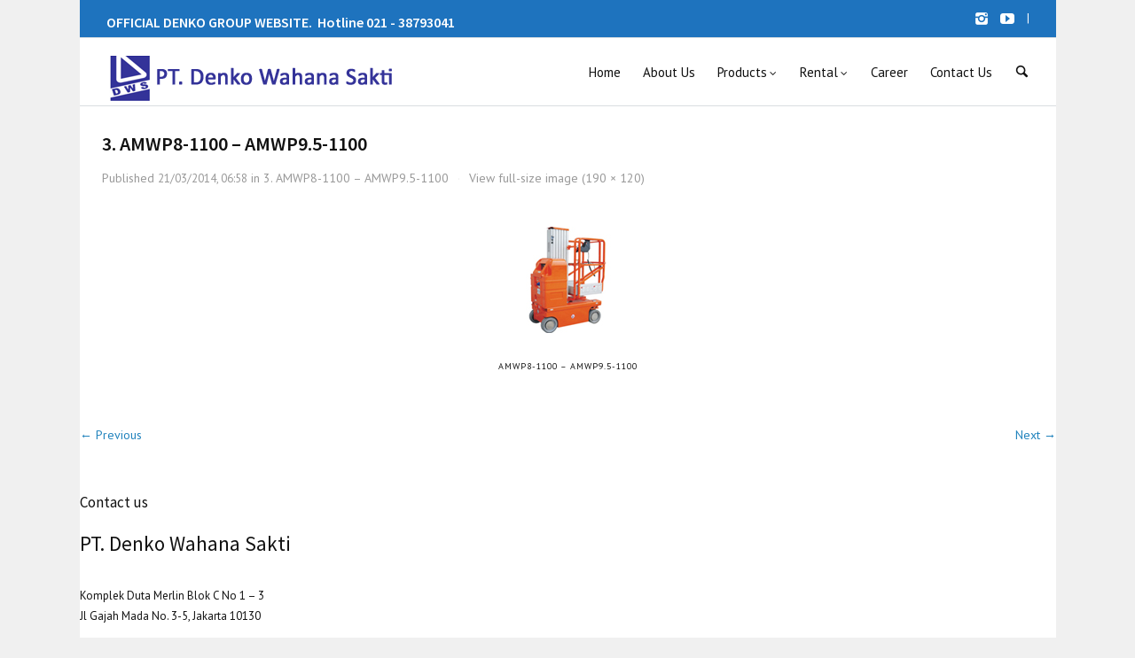

--- FILE ---
content_type: text/html; charset=UTF-8
request_url: https://www.denko.co.id/3-amwp8-1100-amwp9-5-1100/
body_size: 8718
content:
<!DOCTYPE html>
<html dir="ltr" lang="en-US"
	prefix="og: https://ogp.me/ns#" >
<head>
<meta charset="UTF-8" />
<meta name="viewport" content="width=device-width, initial-scale=1.0, user-scalable=yes, minimum-scale=1.0" />
<meta name="google-site-verification" content="EBbyMRhYZ75RxfP9qYBecu2Zd-ohp0Zi7Z7yOhn5H5U" />
<meta name="p:domain_verify" content="6e38ca24fcf5147889594fedff14b75d"/>
<meta http-equiv="X-UA-Compatible" content="IE=edge,chrome=1" />

 
	<!-- Favicon -->
	<link rel="icon" href="https://www.denko.co.id/wp-content/uploads/2014/02/favicon.ico" type="image/x-icon">


<link rel="profile" href="https://gmpg.org/xfn/11" />
<link rel="pingback" href="https://www.denko.co.id/xmlrpc.php" />

<!--[if lt IE 9]>
<script src="https://www.denko.co.id/wp-content/themes/posh/js/html5.js" type="text/javascript"></script>
<![endif]-->

	

		<!-- All in One SEO 4.2.1.1 -->
		<title>3. AMWP8-1100 – AMWP9.5-1100 | PT. DENKO WAHANA SAKTI</title>
		<meta name="description" content="AMWP8-1100 - AMWP9.5-1100" />
		<meta name="robots" content="max-image-preview:large" />
		<link rel="canonical" href="https://www.denko.co.id/3-amwp8-1100-amwp9-5-1100/" />
		<meta property="og:locale" content="en_US" />
		<meta property="og:site_name" content="PT. DENKO WAHANA SAKTI |" />
		<meta property="og:type" content="article" />
		<meta property="og:title" content="3. AMWP8-1100 – AMWP9.5-1100 | PT. DENKO WAHANA SAKTI" />
		<meta property="og:description" content="AMWP8-1100 - AMWP9.5-1100" />
		<meta property="og:url" content="https://www.denko.co.id/3-amwp8-1100-amwp9-5-1100/" />
		<meta property="article:published_time" content="2014-03-21T06:58:45+00:00" />
		<meta property="article:modified_time" content="2014-03-21T06:58:45+00:00" />
		<meta name="twitter:card" content="summary" />
		<meta name="twitter:title" content="3. AMWP8-1100 – AMWP9.5-1100 | PT. DENKO WAHANA SAKTI" />
		<meta name="twitter:description" content="AMWP8-1100 - AMWP9.5-1100" />
		<meta name="google" content="nositelinkssearchbox" />
		<script type="application/ld+json" class="aioseo-schema">
			{"@context":"https:\/\/schema.org","@graph":[{"@type":"WebSite","@id":"https:\/\/www.denko.co.id\/#website","url":"https:\/\/www.denko.co.id\/","name":"PT. DENKO WAHANA SAKTI","inLanguage":"en-US","publisher":{"@id":"https:\/\/www.denko.co.id\/#organization"}},{"@type":"Organization","@id":"https:\/\/www.denko.co.id\/#organization","name":"PT. DENKO WAHANA SAKTI","url":"https:\/\/www.denko.co.id\/"},{"@type":"BreadcrumbList","@id":"https:\/\/www.denko.co.id\/3-amwp8-1100-amwp9-5-1100\/#breadcrumblist","itemListElement":[{"@type":"ListItem","@id":"https:\/\/www.denko.co.id\/#listItem","position":1,"item":{"@type":"WebPage","@id":"https:\/\/www.denko.co.id\/","name":"Home","description":"Welcome to PT Denko Wahana Sakti. PT Denko Wahana Sakti didirikan pada Bulan November Tahun 1992. Berawal dari sebuah kantor di daerah Ketapang, Jakarta Pusat yang bergerak dalam bisnis penjualan","url":"https:\/\/www.denko.co.id\/"},"nextItem":"https:\/\/www.denko.co.id\/3-amwp8-1100-amwp9-5-1100\/#listItem"},{"@type":"ListItem","@id":"https:\/\/www.denko.co.id\/3-amwp8-1100-amwp9-5-1100\/#listItem","position":2,"item":{"@type":"WebPage","@id":"https:\/\/www.denko.co.id\/3-amwp8-1100-amwp9-5-1100\/","name":"3. AMWP8-1100 - AMWP9.5-1100","description":"AMWP8-1100 - AMWP9.5-1100","url":"https:\/\/www.denko.co.id\/3-amwp8-1100-amwp9-5-1100\/"},"previousItem":"https:\/\/www.denko.co.id\/#listItem"}]},{"@type":"Person","@id":"https:\/\/www.denko.co.id\/author\/wp_demkoadm\/#author","url":"https:\/\/www.denko.co.id\/author\/wp_demkoadm\/","name":"wp_demkoadm","image":{"@type":"ImageObject","@id":"https:\/\/www.denko.co.id\/3-amwp8-1100-amwp9-5-1100\/#authorImage","url":"https:\/\/secure.gravatar.com\/avatar\/cb80deccce40fbf5c3787ca1a624b8d4?s=96&d=mm&r=g","width":96,"height":96,"caption":"wp_demkoadm"}},{"@type":"ItemPage","@id":"https:\/\/www.denko.co.id\/3-amwp8-1100-amwp9-5-1100\/#itempage","url":"https:\/\/www.denko.co.id\/3-amwp8-1100-amwp9-5-1100\/","name":"3. AMWP8-1100 \u2013 AMWP9.5-1100 | PT. DENKO WAHANA SAKTI","description":"AMWP8-1100 - AMWP9.5-1100","inLanguage":"en-US","isPartOf":{"@id":"https:\/\/www.denko.co.id\/#website"},"breadcrumb":{"@id":"https:\/\/www.denko.co.id\/3-amwp8-1100-amwp9-5-1100\/#breadcrumblist"},"author":"https:\/\/www.denko.co.id\/author\/wp_demkoadm\/#author","creator":"https:\/\/www.denko.co.id\/author\/wp_demkoadm\/#author","datePublished":"2014-03-21T06:58:45+00:00","dateModified":"2014-03-21T06:58:45+00:00"}]}
		</script>
		<!-- All in One SEO -->

<link rel='dns-prefetch' href='//s.w.org' />
<link rel="alternate" type="application/rss+xml" title="PT. DENKO WAHANA SAKTI &raquo; Feed" href="https://www.denko.co.id/feed/" />
<link rel="alternate" type="application/rss+xml" title="PT. DENKO WAHANA SAKTI &raquo; Comments Feed" href="https://www.denko.co.id/comments/feed/" />
<link href='https://fonts.googleapis.com/css?family=PT+Sans:400,700' rel='stylesheet' type='text/css'><link href='https://fonts.googleapis.com/css?family=Source+Sans+Pro:300,400,600' rel='stylesheet' type='text/css'>		<script type="text/javascript">
			window._wpemojiSettings = {"baseUrl":"https:\/\/s.w.org\/images\/core\/emoji\/12.0.0-1\/72x72\/","ext":".png","svgUrl":"https:\/\/s.w.org\/images\/core\/emoji\/12.0.0-1\/svg\/","svgExt":".svg","source":{"concatemoji":"https:\/\/www.denko.co.id\/wp-includes\/js\/wp-emoji-release.min.js?ver=5.2.21"}};
			!function(e,a,t){var n,r,o,i=a.createElement("canvas"),p=i.getContext&&i.getContext("2d");function s(e,t){var a=String.fromCharCode;p.clearRect(0,0,i.width,i.height),p.fillText(a.apply(this,e),0,0);e=i.toDataURL();return p.clearRect(0,0,i.width,i.height),p.fillText(a.apply(this,t),0,0),e===i.toDataURL()}function c(e){var t=a.createElement("script");t.src=e,t.defer=t.type="text/javascript",a.getElementsByTagName("head")[0].appendChild(t)}for(o=Array("flag","emoji"),t.supports={everything:!0,everythingExceptFlag:!0},r=0;r<o.length;r++)t.supports[o[r]]=function(e){if(!p||!p.fillText)return!1;switch(p.textBaseline="top",p.font="600 32px Arial",e){case"flag":return s([55356,56826,55356,56819],[55356,56826,8203,55356,56819])?!1:!s([55356,57332,56128,56423,56128,56418,56128,56421,56128,56430,56128,56423,56128,56447],[55356,57332,8203,56128,56423,8203,56128,56418,8203,56128,56421,8203,56128,56430,8203,56128,56423,8203,56128,56447]);case"emoji":return!s([55357,56424,55356,57342,8205,55358,56605,8205,55357,56424,55356,57340],[55357,56424,55356,57342,8203,55358,56605,8203,55357,56424,55356,57340])}return!1}(o[r]),t.supports.everything=t.supports.everything&&t.supports[o[r]],"flag"!==o[r]&&(t.supports.everythingExceptFlag=t.supports.everythingExceptFlag&&t.supports[o[r]]);t.supports.everythingExceptFlag=t.supports.everythingExceptFlag&&!t.supports.flag,t.DOMReady=!1,t.readyCallback=function(){t.DOMReady=!0},t.supports.everything||(n=function(){t.readyCallback()},a.addEventListener?(a.addEventListener("DOMContentLoaded",n,!1),e.addEventListener("load",n,!1)):(e.attachEvent("onload",n),a.attachEvent("onreadystatechange",function(){"complete"===a.readyState&&t.readyCallback()})),(n=t.source||{}).concatemoji?c(n.concatemoji):n.wpemoji&&n.twemoji&&(c(n.twemoji),c(n.wpemoji)))}(window,document,window._wpemojiSettings);
		</script>
		<style type="text/css">
img.wp-smiley,
img.emoji {
	display: inline !important;
	border: none !important;
	box-shadow: none !important;
	height: 1em !important;
	width: 1em !important;
	margin: 0 .07em !important;
	vertical-align: -0.1em !important;
	background: none !important;
	padding: 0 !important;
}
</style>
	<link rel='stylesheet' id='style-css'  href='https://www.denko.co.id/wp-content/themes/posh/style.css?ver=5.2.21' type='text/css' media='all' />
<link rel='stylesheet' id='js_composer_front-css'  href='https://www.denko.co.id/wp-content/uploads/js_composer/js_composer_front_custom.css?ver=3.7.4' type='text/css' media='all' />
<link rel='stylesheet' id='js_composer_custom_css-css'  href='https://www.denko.co.id/wp-content/uploads/js_composer/custom.css?ver=3.7.4' type='text/css' media='screen' />
<link rel='stylesheet' id='wp-block-library-css'  href='https://www.denko.co.id/wp-includes/css/dist/block-library/style.min.css?ver=5.2.21' type='text/css' media='all' />
<link rel='stylesheet' id='rs-settings-css'  href='https://www.denko.co.id/wp-content/plugins/revslider/rs-plugin/css/settings.css?rev=4.1.4&#038;ver=5.2.21' type='text/css' media='all' />
<link rel='stylesheet' id='rs-captions-css'  href='https://www.denko.co.id/wp-content/plugins/revslider/rs-plugin/css/dynamic-captions.css?rev=4.1.4&#038;ver=5.2.21' type='text/css' media='all' />
<link rel='stylesheet' id='rs-plugin-static-css'  href='https://www.denko.co.id/wp-content/plugins/revslider/rs-plugin/css/static-captions.css?rev=4.1.4&#038;ver=5.2.21' type='text/css' media='all' />
<script type='text/javascript' src='https://www.denko.co.id/wp-includes/js/jquery/jquery.js?ver=1.12.4-wp'></script>
<script type='text/javascript' src='https://www.denko.co.id/wp-includes/js/jquery/jquery-migrate.min.js?ver=1.4.1'></script>
<script type='text/javascript' src='https://www.denko.co.id/wp-content/plugins/revslider/rs-plugin/js/jquery.themepunch.plugins.min.js?rev=4.1.4&#038;ver=5.2.21'></script>
<script type='text/javascript' src='https://www.denko.co.id/wp-content/plugins/revslider/rs-plugin/js/jquery.themepunch.revolution.min.js?rev=4.1.4&#038;ver=5.2.21'></script>
<link rel='https://api.w.org/' href='https://www.denko.co.id/wp-json/' />
<link rel="EditURI" type="application/rsd+xml" title="RSD" href="https://www.denko.co.id/xmlrpc.php?rsd" />
<link rel="wlwmanifest" type="application/wlwmanifest+xml" href="https://www.denko.co.id/wp-includes/wlwmanifest.xml" /> 
<meta name="generator" content="WordPress 5.2.21" />
<link rel='shortlink' href='https://www.denko.co.id/?p=1676' />
<link rel="alternate" type="application/json+oembed" href="https://www.denko.co.id/wp-json/oembed/1.0/embed?url=https%3A%2F%2Fwww.denko.co.id%2F3-amwp8-1100-amwp9-5-1100%2F" />
<link rel="alternate" type="text/xml+oembed" href="https://www.denko.co.id/wp-json/oembed/1.0/embed?url=https%3A%2F%2Fwww.denko.co.id%2F3-amwp8-1100-amwp9-5-1100%2F&#038;format=xml" />
	<style>
		/* Primary Typography */
		body, input, textarea, select, #cancel-comment-reply-link {
			font-family: "PT Sans", 'Helvetica Neue', Helvetica, sans-serif;
		}
		/* AddThis Typography */
		#at16recap, #at_msg, #at16p label, #at16nms, #at16sas, #at_share .at_item, #at16p, #at15s, #at16p form input, #at16p textarea {
			font-family: "PT Sans", 'Helvetica Neue', Helvetica, sans-serif !important;
		}
		/* fancyBox */
		.fancybox-title {
			font-family: "PT Sans", 'Helvetica Neue', Helvetica, sans-serif !important;
		}
		/* WooCommerce */
		.woocommerce ul.products li.product h3, .woocommerce-page ul.products li.product h3 {
			font-family: "PT Sans", 'Helvetica Neue', Helvetica, sans-serif !important;
		}
	</style>
	<style>
		/* Menu Typography */
		#access ul,
		#access-mobile{
			font-family: "PT Sans", 'Helvetica Neue', Helvetica, sans-serif;
		}
	</style>
	<style>
		/* Header Typography */
		h1, h2, h3, h4, h5, h6,
		.testimonial-big blockquote,
		.showbiz-title,
		#content .showbiz-title a,
		#content .showbiz-title a:visited,
		#content .showbiz-title a:hover,
		.wpb_content_element .wpb_tour_tabs_wrapper .wpb_tabs_nav a,
		.wpb_content_element .wpb_accordion_header a,
		.tp-caption.posh_very_big_white,
		.tp-caption.posh_very_big_black,
		.woocommerce #page div.product .woocommerce-tabs ul.tabs li a {
			font-family: "Source Sans Pro", 'Helvetica Neue', Helvetica, sans-serif;
		}
	</style>
	<style>
		/* Top Bar Background Color */
		#top-bar-wrapper,
		#top-bar #lang_sel ul ul {
			background: #1e73be;
		}
	</style>
	<style>
		/* Top Bar Text Color */
		#top-bar {
			color: #ffffff;
		}
	</style>
	<style>
		/* Top Bar Link Color */
		#top-bar #lang_sel a,
		#top-bar #lang_sel a:visited,
		.woocommerce-links a {
			color: #ffffff;
		}
	</style>
	<style>
		/* Top Bar Link Color &mdash; Hover/Active */
		.woocommerce-links a:hover,
		#top-bar #lang_sel a:hover,
		#top-bar .social-accounts .social:hover {
			color: #ffffff;
		}
		#top-bar #lang_sel:hover .lang_sel_sel {
			color: #ffffff !important;
		}
	</style>
	<style>
		/* Top Bar Separator Color */
		#top-bar .sep {
			color: #ffffff;
		}
	</style>
	<style>
		/* Social Icons color */
		#top-bar .social-accounts .social {
			color: #ffffff;
		}
	</style>
		<style>
		/* Footer Bottom Area Link Color &mdash; Hover/Active */
		#site-generator a:hover {
			color: #ffffff;
		}
	</style>
<meta name="generator" content="Powered by Visual Composer - drag and drop page builder for WordPress."/>
<script>
  (function(i,s,o,g,r,a,m){i['GoogleAnalyticsObject']=r;i[r]=i[r]||function(){
  (i[r].q=i[r].q||[]).push(arguments)},i[r].l=1*new Date();a=s.createElement(o),
  m=s.getElementsByTagName(o)[0];a.async=1;a.src=g;m.parentNode.insertBefore(a,m)
  })(window,document,'script','//www.google-analytics.com/analytics.js','ga');

  ga('create', 'UA-48566698-1', 'denko.co.id');
  ga('send', 'pageview');

</script>
</head>


<body data-rsssl=1 class="attachment attachment-template-default single single-attachment postid-1676 attachmentid-1676 attachment-jpeg single-author singular boxed wpb-js-composer js-comp-ver-3.7.4 vc_responsive">

	<!-- Page
================================================== -->
<section id="page" class="hfeed non-sticky-header top-bar-enabled">

	<!-- Head
================================================== -->
			<section id="top-bar-wrapper">
			<div id="top-bar" class="clearfix">
								<div class="info-header">
																		<h4 style="text-align: center;">OFFICIAL DENKO GROUP WEBSITE.  Hotline 021 - 38793041</h4>															</div>
					
												
									<div class="lang_sel-wrapper">
						<span class="sep">|</span>
											</div>
								
													<div class="social-accounts-wrapper">
						<div class="social-accounts">
	
		
	
		

	
	
			<a class="social instagram" href="https://www.instagram.com/PT_DenkoWahanaSakti_Official/" target="_blank" rel="nofollow">
			<span class="social-icon"></span>
		</a>
	
	
	
	
	
	
			<a class="social youtube" href="https://www.youtube.com/channel/UC2W_av0agY7HxxP4_ZI_wxA" target="_blank" rel="nofollow">
			<span class="social-icon"></span>
		</a>
	
	</div>

									</div>
							</div>
		</section>
			<section id="header-wrapper">
		<section id="header" >
			<header id="branding" class="clearfix" role="banner">
					
																																								<div id="site-title-custom" class="clearfix" >
							<a href="https://www.denko.co.id/" rel="home" id="custom-logo">
																
								<img src="https://www.denko.co.id/wp-content/uploads/2014/02/logo-denko5.png" width="332" height="55" alt="PT. DENKO WAHANA SAKTI"  />
							</a>
						</div>
										
					<!-- Navbar
	================================================== -->
					<nav id="access" role="navigation" class="clearfix" >				
																			<div class="search-header-wrapper" >
								<a id="search-header-icon" href="#">
									<i></i>
								</a>
								<div class="search-form-wrapper">
								<em></em>
										<form method="get" id="searchform" action="https://www.denko.co.id/">
		<label for="s"></label>
		<input type="text" class="field" name="s" id="s" placeholder="To search type and hit enter" /> 
		<input type="submit" class="submit" name="submit" id="searchsubmit" value="To search type and hit enter" />
	</form>
								</div>
							</div>
												
																																						
													<div class="nav-menu"><ul id="menu-menu-utama" class="sf-menu"><li id="menu-item-34" class="menu-item menu-item-type-post_type menu-item-object-page menu-item-home menu-item-34"><a href="https://www.denko.co.id/"><span>Home</span></a></li>
<li id="menu-item-35" class="menu-item menu-item-type-post_type menu-item-object-page menu-item-35"><a href="https://www.denko.co.id/about-us/"><span>About Us</span></a></li>
<li id="menu-item-41" class="menu-item menu-item-type-post_type menu-item-object-page menu-item-has-children menu-item-41"><a href="https://www.denko.co.id/products/"><span>Products</span></a>
<ul class="sub-menu">
	<li id="menu-item-42" class="menu-item menu-item-type-post_type menu-item-object-page menu-item-has-children menu-item-42"><a href="https://www.denko.co.id/products/belden-cabling-system-division/"><span>Belden Cabling System</span></a>
	<ul class="sub-menu">
		<li id="menu-item-3140" class="menu-item menu-item-type-post_type menu-item-object-page menu-item-3140"><a href="https://www.denko.co.id/products/belden-cabling-system-division/category-cabling-system/"><span>Category Cabling System</span></a></li>
		<li id="menu-item-3139" class="menu-item menu-item-type-post_type menu-item-object-page menu-item-3139"><a href="https://www.denko.co.id/products/belden-cabling-system-division/fiber-optic/"><span>Fiber Optic</span></a></li>
		<li id="menu-item-3138" class="menu-item menu-item-type-post_type menu-item-object-page menu-item-3138"><a href="https://www.denko.co.id/products/belden-cabling-system-division/coaxial-cables/"><span>Coaxial Cables</span></a></li>
		<li id="menu-item-3137" class="menu-item menu-item-type-post_type menu-item-object-page menu-item-3137"><a href="https://www.denko.co.id/products/belden-cabling-system-division/multipair-cables/"><span>Multipair Cables</span></a></li>
		<li id="menu-item-3621" class="menu-item menu-item-type-post_type menu-item-object-page menu-item-3621"><a href="https://www.denko.co.id/products/belden-cabling-system-division/industrial-enterprise-networking/"><span>Industrial &#038; Enterprise Networking</span></a></li>
	</ul>
</li>
	<li id="menu-item-45" class="menu-item menu-item-type-post_type menu-item-object-page menu-item-has-children menu-item-45"><a href="https://www.denko.co.id/products/material-handling/"><span>Material handling</span></a>
	<ul class="sub-menu">
		<li id="menu-item-2789" class="menu-item menu-item-type-post_type menu-item-object-page menu-item-has-children menu-item-2789"><a href="https://www.denko.co.id/products/material-handling/forklift/"><span>Forklift</span></a>
		<ul class="sub-menu">
			<li id="menu-item-2788" class="menu-item menu-item-type-post_type menu-item-object-page menu-item-2788"><a href="https://www.denko.co.id/products/material-handling/forklift/forklift-diesel-1-0-4-5-ton/"><span>Forklift Diesel 1.0 – 4.5 Ton</span></a></li>
			<li id="menu-item-2953" class="menu-item menu-item-type-post_type menu-item-object-page menu-item-2953"><a href="https://www.denko.co.id/products/material-handling/forklift/forklift-diesel-5-10-ton/"><span>Forklift Diesel 5 – 10 Ton</span></a></li>
			<li id="menu-item-2852" class="menu-item menu-item-type-post_type menu-item-object-page menu-item-2852"><a href="https://www.denko.co.id/products/material-handling/forklift/forklift-elektrik/"><span>Forklift Elektrik</span></a></li>
		</ul>
</li>
		<li id="menu-item-1483" class="menu-item menu-item-type-post_type menu-item-object-page menu-item-has-children menu-item-1483"><a href="https://www.denko.co.id/products/material-handling/lift-equipment/"><span>Jual Lift Equipment</span></a>
		<ul class="sub-menu">
			<li id="menu-item-849" class="menu-item menu-item-type-post_type menu-item-object-page menu-item-849"><a href="https://www.denko.co.id/products/material-handling/booms/"><span>Boom Lift</span></a></li>
			<li id="menu-item-850" class="menu-item menu-item-type-post_type menu-item-object-page menu-item-850"><a href="https://www.denko.co.id/products/material-handling/scissors/"><span>Scissor Lift</span></a></li>
			<li id="menu-item-670" class="menu-item menu-item-type-post_type menu-item-object-page menu-item-670"><a href="https://www.denko.co.id/products/material-handling/aerial-stock-picker/"><span>Aerial Order Picker</span></a></li>
			<li id="menu-item-671" class="menu-item menu-item-type-post_type menu-item-object-page menu-item-671"><a href="https://www.denko.co.id/products/material-handling/aerial-work-platform/"><span>Aerial Work Platform / Vertical Lift</span></a></li>
		</ul>
</li>
		<li id="menu-item-1486" class="menu-item menu-item-type-post_type menu-item-object-page menu-item-has-children menu-item-1486"><a href="https://www.denko.co.id/products/material-handling/stacker/"><span>Stacker</span></a>
		<ul class="sub-menu">
			<li id="menu-item-1495" class="menu-item menu-item-type-post_type menu-item-object-page menu-item-1495"><a href="https://www.denko.co.id/products/material-handling/hydraulic-manual-stacker/"><span>Manual Stacker</span></a></li>
			<li id="menu-item-1493" class="menu-item menu-item-type-post_type menu-item-object-page menu-item-1493"><a href="https://www.denko.co.id/products/material-handling/electric-stacker/semi-electric-stacker/"><span>Semi Electric Stacker</span></a></li>
			<li id="menu-item-1494" class="menu-item menu-item-type-post_type menu-item-object-page menu-item-1494"><a href="https://www.denko.co.id/products/material-handling/electric-stacker/"><span>Full Electric Stacker</span></a></li>
		</ul>
</li>
		<li id="menu-item-1510" class="menu-item menu-item-type-post_type menu-item-object-page menu-item-has-children menu-item-1510"><a href="https://www.denko.co.id/products/material-handling/hand-pallet-truck/"><span>Hand Pallet Truck</span></a>
		<ul class="sub-menu">
			<li id="menu-item-1509" class="menu-item menu-item-type-post_type menu-item-object-page menu-item-1509"><a href="https://www.denko.co.id/products/material-handling/hand-pallet-truck/hand-pallet-dalton/"><span>Hand Pallet Dalton</span></a></li>
			<li id="menu-item-1508" class="menu-item menu-item-type-post_type menu-item-object-page menu-item-1508"><a href="https://www.denko.co.id/products/material-handling/hand-pallet-truck/hand-pallet-noblift/"><span>Hand Pallet Noblelift</span></a></li>
			<li id="menu-item-1507" class="menu-item menu-item-type-post_type menu-item-object-page menu-item-1507"><a href="https://www.denko.co.id/products/material-handling/hand-pallet-truck/hand-pallet-nansin/"><span>Hand Pallet Nansin</span></a></li>
			<li id="menu-item-2148" class="menu-item menu-item-type-post_type menu-item-object-page menu-item-2148"><a href="https://www.denko.co.id/products/material-handling/electric-pallet-truck/"><span>Electric Pallet Truck</span></a></li>
		</ul>
</li>
		<li id="menu-item-683" class="menu-item menu-item-type-post_type menu-item-object-page menu-item-has-children menu-item-683"><a href="https://www.denko.co.id/products/material-handling/hand-trucks/"><span>Hand Trucks</span></a>
		<ul class="sub-menu">
			<li id="menu-item-1523" class="menu-item menu-item-type-post_type menu-item-object-page menu-item-1523"><a href="https://www.denko.co.id/products/material-handling/hand-trucks/hand-truck-denko/"><span>Hand Truck Denko</span></a></li>
			<li id="menu-item-1522" class="menu-item menu-item-type-post_type menu-item-object-page menu-item-1522"><a href="https://www.denko.co.id/products/material-handling/hand-trucks/hand-truck-prestar/"><span>Hand Truck Prestar</span></a></li>
		</ul>
</li>
		<li id="menu-item-1528" class="menu-item menu-item-type-post_type menu-item-object-page menu-item-has-children menu-item-1528"><a href="https://www.denko.co.id/products/material-handling/drum-2/"><span>Drum Handler</span></a>
		<ul class="sub-menu">
			<li id="menu-item-1526" class="menu-item menu-item-type-post_type menu-item-object-page menu-item-1526"><a href="https://www.denko.co.id/products/material-handling/drum-2/drum-gripper/"><span>Drum Gripper</span></a></li>
			<li id="menu-item-1527" class="menu-item menu-item-type-post_type menu-item-object-page menu-item-1527"><a href="https://www.denko.co.id/products/material-handling/drum-2/drum-tipper/"><span>Drum Tipper</span></a></li>
			<li id="menu-item-1525" class="menu-item menu-item-type-post_type menu-item-object-page menu-item-1525"><a href="https://www.denko.co.id/products/material-handling/drum-2/drum-handler/"><span>Drum Handler</span></a></li>
			<li id="menu-item-2797" class="menu-item menu-item-type-post_type menu-item-object-page menu-item-2797"><a href="https://www.denko.co.id/products/material-handling/drum-2/drum-stacker/"><span>Drum Stacker / Hydraulic Drum Truck</span></a></li>
			<li id="menu-item-1530" class="menu-item menu-item-type-post_type menu-item-object-page menu-item-1530"><a href="https://www.denko.co.id/products/material-handling/drum-2/hydraulic-drum-porter/"><span>Hydraulic Drum Porter</span></a></li>
			<li id="menu-item-1529" class="menu-item menu-item-type-post_type menu-item-object-page menu-item-1529"><a href="https://www.denko.co.id/products/material-handling/drum-2/drum-porter-for-multi-drums/"><span>Drum Porter For Multi Drums</span></a></li>
		</ul>
</li>
		<li id="menu-item-687" class="menu-item menu-item-type-post_type menu-item-object-page menu-item-687"><a href="https://www.denko.co.id/products/material-handling/lift-table/"><span>Lift Table</span></a></li>
		<li id="menu-item-705" class="menu-item menu-item-type-post_type menu-item-object-page menu-item-705"><a href="https://www.denko.co.id/products/material-handling/pallet-mesh/"><span>Pallet Mesh</span></a></li>
	</ul>
</li>
	<li id="menu-item-44" class="menu-item menu-item-type-post_type menu-item-object-page menu-item-has-children menu-item-44"><a href="https://www.denko.co.id/products/dalton-hardware-tools/"><span>Dalton Hardware Tools</span></a>
	<ul class="sub-menu">
		<li id="menu-item-852" class="menu-item menu-item-type-post_type menu-item-object-page menu-item-852"><a href="https://www.denko.co.id/products/dalton-hardware-tools/dustbin/"><span>Dustbin</span></a></li>
		<li id="menu-item-857" class="menu-item menu-item-type-post_type menu-item-object-page menu-item-857"><a href="https://www.denko.co.id/products/dalton-hardware-tools/ladder/"><span>Ladder</span></a></li>
	</ul>
</li>
	<li id="menu-item-864" class="menu-item menu-item-type-post_type menu-item-object-page menu-item-has-children menu-item-864"><a href="https://www.denko.co.id/products/castor-wheel-division/"><span>Castor wheel division</span></a>
	<ul class="sub-menu">
		<li id="menu-item-3236" class="menu-item menu-item-type-post_type menu-item-object-page menu-item-3236"><a href="https://www.denko.co.id/products/castor-wheel-division/nansin/"><span>Nansin</span></a></li>
		<li id="menu-item-3234" class="menu-item menu-item-type-post_type menu-item-object-page menu-item-3234"><a href="https://www.denko.co.id/products/castor-wheel-division/star-rollen/"><span>Star Rollen</span></a></li>
		<li id="menu-item-3237" class="menu-item menu-item-type-post_type menu-item-object-page menu-item-3237"><a href="https://www.denko.co.id/products/castor-wheel-division/shenpai-caster/"><span>Shenpai Caster</span></a></li>
		<li id="menu-item-3238" class="menu-item menu-item-type-post_type menu-item-object-page menu-item-3238"><a href="https://www.denko.co.id/products/castor-wheel-division/stg/"><span>STG</span></a></li>
		<li id="menu-item-3239" class="menu-item menu-item-type-post_type menu-item-object-page menu-item-3239"><a href="https://www.denko.co.id/products/castor-wheel-division/sumo-caster/"><span>Sumo Caster</span></a></li>
		<li id="menu-item-3235" class="menu-item menu-item-type-post_type menu-item-object-page menu-item-3235"><a href="https://www.denko.co.id/products/castor-wheel-division/nippon/"><span>Nippon</span></a></li>
		<li id="menu-item-3233" class="menu-item menu-item-type-post_type menu-item-object-page menu-item-3233"><a href="https://www.denko.co.id/products/castor-wheel-division/triple-s/"><span>Triple-S</span></a></li>
	</ul>
</li>
	<li id="menu-item-865" class="menu-item menu-item-type-post_type menu-item-object-page menu-item-865"><a href="https://www.denko.co.id/products/turbine-ventilator-division/"><span>Turbine / Ventilator Division</span></a></li>
</ul>
</li>
<li id="menu-item-2980" class="menu-item menu-item-type-post_type menu-item-object-page menu-item-has-children menu-item-2980"><a href="https://www.denko.co.id/rental/"><span>Rental</span></a>
<ul class="sub-menu">
	<li id="menu-item-2981" class="menu-item menu-item-type-post_type menu-item-object-page menu-item-2981"><a href="https://www.denko.co.id/rental/rental-forklift/"><span>Rental Forklift</span></a></li>
	<li id="menu-item-2997" class="menu-item menu-item-type-post_type menu-item-object-page menu-item-2997"><a href="https://www.denko.co.id/rental/rental-scissor-lift/"><span>Rental Scissor Lift</span></a></li>
</ul>
</li>
<li id="menu-item-1519" class="menu-item menu-item-type-post_type menu-item-object-page menu-item-1519"><a href="https://www.denko.co.id/career/"><span>Career</span></a></li>
<li id="menu-item-1520" class="menu-item menu-item-type-post_type menu-item-object-page menu-item-1520"><a href="https://www.denko.co.id/contact-us/"><span>Contact Us</span></a></li>
</ul></div>												
													<a id="mobile-menu-dropdown" class="clearfix" href="#">
								<i></i>
							</a>
										</nav><!-- #access -->
			</header><!-- #branding -->
		</section><!-- #header -->
					<nav id="access-mobile" role="navigation" class="clearfix">						
				<div class="menu-menu-utama-container"><ul id="menu-menu-utama-1" class="mobile-menu"><li class="menu-item menu-item-type-post_type menu-item-object-page menu-item-home menu-item-34"><a href="https://www.denko.co.id/">Home</a></li>
<li class="menu-item menu-item-type-post_type menu-item-object-page menu-item-35"><a href="https://www.denko.co.id/about-us/">About Us</a></li>
<li class="menu-item menu-item-type-post_type menu-item-object-page menu-item-has-children menu-item-41"><a href="https://www.denko.co.id/products/">Products</a>
<ul class="sub-menu">
	<li class="menu-item menu-item-type-post_type menu-item-object-page menu-item-has-children menu-item-42"><a href="https://www.denko.co.id/products/belden-cabling-system-division/">Belden Cabling System</a>
	<ul class="sub-menu">
		<li class="menu-item menu-item-type-post_type menu-item-object-page menu-item-3140"><a href="https://www.denko.co.id/products/belden-cabling-system-division/category-cabling-system/">Category Cabling System</a></li>
		<li class="menu-item menu-item-type-post_type menu-item-object-page menu-item-3139"><a href="https://www.denko.co.id/products/belden-cabling-system-division/fiber-optic/">Fiber Optic</a></li>
		<li class="menu-item menu-item-type-post_type menu-item-object-page menu-item-3138"><a href="https://www.denko.co.id/products/belden-cabling-system-division/coaxial-cables/">Coaxial Cables</a></li>
		<li class="menu-item menu-item-type-post_type menu-item-object-page menu-item-3137"><a href="https://www.denko.co.id/products/belden-cabling-system-division/multipair-cables/">Multipair Cables</a></li>
		<li class="menu-item menu-item-type-post_type menu-item-object-page menu-item-3621"><a href="https://www.denko.co.id/products/belden-cabling-system-division/industrial-enterprise-networking/">Industrial &#038; Enterprise Networking</a></li>
	</ul>
</li>
	<li class="menu-item menu-item-type-post_type menu-item-object-page menu-item-has-children menu-item-45"><a href="https://www.denko.co.id/products/material-handling/">Material handling</a>
	<ul class="sub-menu">
		<li class="menu-item menu-item-type-post_type menu-item-object-page menu-item-has-children menu-item-2789"><a href="https://www.denko.co.id/products/material-handling/forklift/">Forklift</a>
		<ul class="sub-menu">
			<li class="menu-item menu-item-type-post_type menu-item-object-page menu-item-2788"><a href="https://www.denko.co.id/products/material-handling/forklift/forklift-diesel-1-0-4-5-ton/">Forklift Diesel 1.0 – 4.5 Ton</a></li>
			<li class="menu-item menu-item-type-post_type menu-item-object-page menu-item-2953"><a href="https://www.denko.co.id/products/material-handling/forklift/forklift-diesel-5-10-ton/">Forklift Diesel 5 – 10 Ton</a></li>
			<li class="menu-item menu-item-type-post_type menu-item-object-page menu-item-2852"><a href="https://www.denko.co.id/products/material-handling/forklift/forklift-elektrik/">Forklift Elektrik</a></li>
		</ul>
</li>
		<li class="menu-item menu-item-type-post_type menu-item-object-page menu-item-has-children menu-item-1483"><a href="https://www.denko.co.id/products/material-handling/lift-equipment/">Jual Lift Equipment</a>
		<ul class="sub-menu">
			<li class="menu-item menu-item-type-post_type menu-item-object-page menu-item-849"><a href="https://www.denko.co.id/products/material-handling/booms/">Boom Lift</a></li>
			<li class="menu-item menu-item-type-post_type menu-item-object-page menu-item-850"><a href="https://www.denko.co.id/products/material-handling/scissors/">Scissor Lift</a></li>
			<li class="menu-item menu-item-type-post_type menu-item-object-page menu-item-670"><a href="https://www.denko.co.id/products/material-handling/aerial-stock-picker/">Aerial Order Picker</a></li>
			<li class="menu-item menu-item-type-post_type menu-item-object-page menu-item-671"><a href="https://www.denko.co.id/products/material-handling/aerial-work-platform/">Aerial Work Platform / Vertical Lift</a></li>
		</ul>
</li>
		<li class="menu-item menu-item-type-post_type menu-item-object-page menu-item-has-children menu-item-1486"><a href="https://www.denko.co.id/products/material-handling/stacker/">Stacker</a>
		<ul class="sub-menu">
			<li class="menu-item menu-item-type-post_type menu-item-object-page menu-item-1495"><a href="https://www.denko.co.id/products/material-handling/hydraulic-manual-stacker/">Manual Stacker</a></li>
			<li class="menu-item menu-item-type-post_type menu-item-object-page menu-item-1493"><a href="https://www.denko.co.id/products/material-handling/electric-stacker/semi-electric-stacker/">Semi Electric Stacker</a></li>
			<li class="menu-item menu-item-type-post_type menu-item-object-page menu-item-1494"><a href="https://www.denko.co.id/products/material-handling/electric-stacker/">Full Electric Stacker</a></li>
		</ul>
</li>
		<li class="menu-item menu-item-type-post_type menu-item-object-page menu-item-has-children menu-item-1510"><a href="https://www.denko.co.id/products/material-handling/hand-pallet-truck/">Hand Pallet Truck</a>
		<ul class="sub-menu">
			<li class="menu-item menu-item-type-post_type menu-item-object-page menu-item-1509"><a href="https://www.denko.co.id/products/material-handling/hand-pallet-truck/hand-pallet-dalton/">Hand Pallet Dalton</a></li>
			<li class="menu-item menu-item-type-post_type menu-item-object-page menu-item-1508"><a href="https://www.denko.co.id/products/material-handling/hand-pallet-truck/hand-pallet-noblift/">Hand Pallet Noblelift</a></li>
			<li class="menu-item menu-item-type-post_type menu-item-object-page menu-item-1507"><a href="https://www.denko.co.id/products/material-handling/hand-pallet-truck/hand-pallet-nansin/">Hand Pallet Nansin</a></li>
			<li class="menu-item menu-item-type-post_type menu-item-object-page menu-item-2148"><a href="https://www.denko.co.id/products/material-handling/electric-pallet-truck/">Electric Pallet Truck</a></li>
		</ul>
</li>
		<li class="menu-item menu-item-type-post_type menu-item-object-page menu-item-has-children menu-item-683"><a href="https://www.denko.co.id/products/material-handling/hand-trucks/">Hand Trucks</a>
		<ul class="sub-menu">
			<li class="menu-item menu-item-type-post_type menu-item-object-page menu-item-1523"><a href="https://www.denko.co.id/products/material-handling/hand-trucks/hand-truck-denko/">Hand Truck Denko</a></li>
			<li class="menu-item menu-item-type-post_type menu-item-object-page menu-item-1522"><a href="https://www.denko.co.id/products/material-handling/hand-trucks/hand-truck-prestar/">Hand Truck Prestar</a></li>
		</ul>
</li>
		<li class="menu-item menu-item-type-post_type menu-item-object-page menu-item-has-children menu-item-1528"><a href="https://www.denko.co.id/products/material-handling/drum-2/">Drum Handler</a>
		<ul class="sub-menu">
			<li class="menu-item menu-item-type-post_type menu-item-object-page menu-item-1526"><a href="https://www.denko.co.id/products/material-handling/drum-2/drum-gripper/">Drum Gripper</a></li>
			<li class="menu-item menu-item-type-post_type menu-item-object-page menu-item-1527"><a href="https://www.denko.co.id/products/material-handling/drum-2/drum-tipper/">Drum Tipper</a></li>
			<li class="menu-item menu-item-type-post_type menu-item-object-page menu-item-1525"><a href="https://www.denko.co.id/products/material-handling/drum-2/drum-handler/">Drum Handler</a></li>
			<li class="menu-item menu-item-type-post_type menu-item-object-page menu-item-2797"><a href="https://www.denko.co.id/products/material-handling/drum-2/drum-stacker/">Drum Stacker / Hydraulic Drum Truck</a></li>
			<li class="menu-item menu-item-type-post_type menu-item-object-page menu-item-1530"><a href="https://www.denko.co.id/products/material-handling/drum-2/hydraulic-drum-porter/">Hydraulic Drum Porter</a></li>
			<li class="menu-item menu-item-type-post_type menu-item-object-page menu-item-1529"><a href="https://www.denko.co.id/products/material-handling/drum-2/drum-porter-for-multi-drums/">Drum Porter For Multi Drums</a></li>
		</ul>
</li>
		<li class="menu-item menu-item-type-post_type menu-item-object-page menu-item-687"><a href="https://www.denko.co.id/products/material-handling/lift-table/">Lift Table</a></li>
		<li class="menu-item menu-item-type-post_type menu-item-object-page menu-item-705"><a href="https://www.denko.co.id/products/material-handling/pallet-mesh/">Pallet Mesh</a></li>
	</ul>
</li>
	<li class="menu-item menu-item-type-post_type menu-item-object-page menu-item-has-children menu-item-44"><a href="https://www.denko.co.id/products/dalton-hardware-tools/">Dalton Hardware Tools</a>
	<ul class="sub-menu">
		<li class="menu-item menu-item-type-post_type menu-item-object-page menu-item-852"><a href="https://www.denko.co.id/products/dalton-hardware-tools/dustbin/">Dustbin</a></li>
		<li class="menu-item menu-item-type-post_type menu-item-object-page menu-item-857"><a href="https://www.denko.co.id/products/dalton-hardware-tools/ladder/">Ladder</a></li>
	</ul>
</li>
	<li class="menu-item menu-item-type-post_type menu-item-object-page menu-item-has-children menu-item-864"><a href="https://www.denko.co.id/products/castor-wheel-division/">Castor wheel division</a>
	<ul class="sub-menu">
		<li class="menu-item menu-item-type-post_type menu-item-object-page menu-item-3236"><a href="https://www.denko.co.id/products/castor-wheel-division/nansin/">Nansin</a></li>
		<li class="menu-item menu-item-type-post_type menu-item-object-page menu-item-3234"><a href="https://www.denko.co.id/products/castor-wheel-division/star-rollen/">Star Rollen</a></li>
		<li class="menu-item menu-item-type-post_type menu-item-object-page menu-item-3237"><a href="https://www.denko.co.id/products/castor-wheel-division/shenpai-caster/">Shenpai Caster</a></li>
		<li class="menu-item menu-item-type-post_type menu-item-object-page menu-item-3238"><a href="https://www.denko.co.id/products/castor-wheel-division/stg/">STG</a></li>
		<li class="menu-item menu-item-type-post_type menu-item-object-page menu-item-3239"><a href="https://www.denko.co.id/products/castor-wheel-division/sumo-caster/">Sumo Caster</a></li>
		<li class="menu-item menu-item-type-post_type menu-item-object-page menu-item-3235"><a href="https://www.denko.co.id/products/castor-wheel-division/nippon/">Nippon</a></li>
		<li class="menu-item menu-item-type-post_type menu-item-object-page menu-item-3233"><a href="https://www.denko.co.id/products/castor-wheel-division/triple-s/">Triple-S</a></li>
	</ul>
</li>
	<li class="menu-item menu-item-type-post_type menu-item-object-page menu-item-865"><a href="https://www.denko.co.id/products/turbine-ventilator-division/">Turbine / Ventilator Division</a></li>
</ul>
</li>
<li class="menu-item menu-item-type-post_type menu-item-object-page menu-item-has-children menu-item-2980"><a href="https://www.denko.co.id/rental/">Rental</a>
<ul class="sub-menu">
	<li class="menu-item menu-item-type-post_type menu-item-object-page menu-item-2981"><a href="https://www.denko.co.id/rental/rental-forklift/">Rental Forklift</a></li>
	<li class="menu-item menu-item-type-post_type menu-item-object-page menu-item-2997"><a href="https://www.denko.co.id/rental/rental-scissor-lift/">Rental Scissor Lift</a></li>
</ul>
</li>
<li class="menu-item menu-item-type-post_type menu-item-object-page menu-item-1519"><a href="https://www.denko.co.id/career/">Career</a></li>
<li class="menu-item menu-item-type-post_type menu-item-object-page menu-item-1520"><a href="https://www.denko.co.id/contact-us/">Contact Us</a></li>
</ul></div>						
			</nav><!-- #access-mobile -->
			</section><!-- #header-wrapper -->
	

	<div id="main" class="clearfix">

		<div id="primary" class="image-attachment">
			<div id="content" role="main">

			
					<article id="post-1676" class="post-1676 attachment type-attachment status-inherit hentry">
					
						<div class="entry-wrapper">
							<div class="entry-paper-wrapper">
								<div class="entry-paper"></div>
								<div class="shadow-left"></div>
								<div class="shadow-right"></div>
						</div>
					
						<header class="entry-header">
							<h1 class="entry-title">3. AMWP8-1100 &#8211; AMWP9.5-1100</h1>

																																						<div class="entry-meta">
								<span class="meta-prep meta-prep-entry-date">Published </span> <span class="entry-date"><time class="published">21/03/2014, 06:58</time></span> in <a href="https://www.denko.co.id/3-amwp8-1100-amwp9-5-1100/" title="Return to 3. AMWP8-1100 &#8211; AMWP9.5-1100" rel="gallery">3. AMWP8-1100 &#8211; AMWP9.5-1100</a> <span class="sep"> &middot; </span> <a href="https://www.denko.co.id/wp-content/uploads/2014/03/3.-AMWP8-1100-AMWP9.5-1100.jpg" title="Link to full-size image">View full-size image (190 &times; 120)</a>																																																</div><!-- .entry-meta -->

						</header><!-- .entry-header -->

						<div class="entry-content">

							<div class="entry-attachment">
								<div class="attachment">
									<a href="https://www.denko.co.id/4-amwp8-1000-amwp9-5-1000/" title="3. AMWP8-1100 &#8211; AMWP9.5-1100" rel="attachment"><img width="190" height="120" src="https://www.denko.co.id/wp-content/uploads/2014/03/3.-AMWP8-1100-AMWP9.5-1100.jpg" class="attachment-848x1024 size-848x1024" alt="" /></a>

																		<div class="entry-caption">
										<p>AMWP8-1100 &#8211; AMWP9.5-1100</p>
									</div>
																	</div><!-- .attachment -->

							</div><!-- .entry-attachment -->

							<div class="entry-description">
																							</div><!-- .entry-description -->

						</div><!-- .entry-content -->
						
						
						</div><!-- .entry-wrapper -->
					</article><!-- #post-1676 -->
					
					<nav id="nav-single">
					<h3 class="assistive-text">Image navigation</h3>
					<span class="nav-previous"><a href='https://www.denko.co.id/2-amwp9-5-2100-amwp11-2100/'>&larr; Previous</a></span>
					<span class="nav-next"><a href='https://www.denko.co.id/4-amwp8-1000-amwp9-5-1000/'>Next &rarr;</a></span>
					</nav><!-- #nav-single -->

				
			</div><!-- #content -->
		</div><!-- #primary -->
		
	<div id="secondary" class="widget-area" role="complementary">
					
		<aside id="text-2" class="widget widget_text"><h3 class="widget-title"><span>Contact us</span></h3>			<div class="textwidget"><h2>PT. Denko Wahana Sakti</h2><br />

Komplek Duta Merlin Blok C No 1 – 3<br />
Jl Gajah Mada No. 3-5, Jakarta 10130<br /><br />

<strong>Phone</strong>: <br /> 021-6304113 <br /><br />

<strong>Fax</strong>:<br /> 021- 6386 5181 ( Belden)<br />
021- 6386 5209 (Material Handling)
</div>
		</aside>			
		</div><!-- #secondary .widget-area -->
	</div><!-- #main -->

	<!-- Footer
    ================================================== -->
	<footer id="colophon" role="contentinfo">

		
<div id="supplementary-wrapper" class="clearfix">
	<div id="supplementary" class="four clearfix">
				<div id="first" class="widget-area clearfix" role="complementary">
			<aside id="text-3" class="widget widget_text"><h3 class="widget-title">Kantor Pusat</h3>			<div class="textwidget"><p>Komplek Duta Merlin Blok C No 1 – 3<br />
Jl Gajah Mada No. 3-5, Jakarta 10130</p>
<p><strong>Phone</strong>:<br />
021-<span style="font-family: monospace;">38793041</span></p>
<p><strong>Fax</strong>:<br />
021-6386 5181 ( Belden)<br />
021 6386 5209 (Material Handling)</p>
</div>
		</aside>		</div><!-- #first .widget-area -->
		
				<div id="second" class="widget-area clearfix" role="complementary">
			<aside id="text-4" class="widget widget_text"><h3 class="widget-title">Kantor Cabang Semarang</h3>			<div class="textwidget"><p>Kawasan Industri Banjardowo<br />
Jl. Banjardowo Tengah Blok C No. 8<br />
RT : 003 RW : 001 Kel. Banjardowo Kec. Genuk<br />
Semarang</p>
<p>Telp : 024-76580101</p>
</div>
		</aside>		</div><!-- #second .widget-area -->
		
				<div id="third" class="widget-area clearfix" role="complementary">
			<aside id="text-5" class="widget widget_text"><h3 class="widget-title">Kantor Cabang Surabaya</h3>			<div class="textwidget"><p>Pergudangan &amp; Industri Ragam Jemundo<br />
Jl. Industri I Blok A-5<br />
Taman, Sidoarjo &#8211; Jawa Timur</p>
<p>Telp: 031-7873050</p>
<p>Fax: 031-7873051</p>
</div>
		</aside>		</div><!-- #third .widget-area -->
				
				<div id="fourth" class="widget-area clearfix" role="complementary">
			<aside id="text-6" class="widget widget_text"><h3 class="widget-title">Kantor Cabang Bandung</h3>			<div class="textwidget"><p>Kawasan Industri De Primaterra, Blok E2 No. 11<br />
Jl. Raya Sapan RT01/RW01, Kel. Tegalluar, Kec. Bojongsoang<br />
Kab. Bandung, Jawa Barat, 40287, Indonesia</p>
<p>Telp : 022 &#8211; 87508383</p>
</div>
		</aside>		</div><!-- #fourth .widget-area -->
			</div><!-- #supplementary -->
</div><!-- #supplementary-wrapper -->		<div id="site-generator-wrapper">
			<section id="site-generator" class="clearfix">
				<p>© 2025 PT Denko Wahana Sakti. All Right Reserved.</p>					
				<div class="social-accounts">
	
		
	
		

	
	
			<a class="social instagram" href="https://www.instagram.com/PT_DenkoWahanaSakti_Official/" target="_blank" rel="nofollow">
			<span class="social-icon"></span>
		</a>
	
	
	
	
	
	
			<a class="social youtube" href="https://www.youtube.com/channel/UC2W_av0agY7HxxP4_ZI_wxA" target="_blank" rel="nofollow">
			<span class="social-icon"></span>
		</a>
	
	</div>

								<a href="javascript:void(null);" id="to-top"><i class="fa fa-angle-up"></i></a>
			</section>
		</div><!-- #site-generator-wrapper -->
	</footer><!-- #colophon -->
</section><!-- #page -->


</body>
<script type='text/javascript' src='https://www.denko.co.id/wp-content/plugins/js_composer_oldversion/assets/js/js_composer_front.js?ver=3.7.4'></script>
<script type='text/javascript' src='https://www.denko.co.id/wp-content/themes/posh/js/jquery.mega.js?ver=5.2.21'></script>
<script type='text/javascript' src='https://www.denko.co.id/wp-includes/js/wp-embed.min.js?ver=5.2.21'></script>
	<!-- JavaScript
    ================================================== -->
    <!-- Placed at the end of the document so the pages load faster -->
		
					
	<script>
	// FlexSlider
	jQuery(window).load(function() {
		jQuery('.flex-direction-nav a').html('');
	});
	</script>
	
				<script>
			jQuery(document).ready(function($) {
				$('img').bind("contextmenu", function (e) {
					return false; /* Disables right click */
				})
			});
		</script>
		
			
		  
</html>	

--- FILE ---
content_type: text/css
request_url: https://www.denko.co.id/wp-content/uploads/js_composer/custom.css?ver=3.7.4
body_size: -182
content:
#content .wpb_revslider_element {
max-width: none !important;
}

--- FILE ---
content_type: text/css
request_url: https://www.denko.co.id/wp-content/plugins/revslider/rs-plugin/css/static-captions.css?rev=4.1.4&ver=5.2.21
body_size: 446
content:
.tp-caption.posh_very_big_white {
position:absolute;
color:#fff;
text-shadow:0 0 1px rgba(0, 0, 0, .05), 0 1px 2px rgba(0, 0, 0, .95);
font-weight:600;
font-size:48px;
line-height:1.25;
margin:0px;
border-width:0px;
border-style:none;
white-space:nowrap;
}

.tp-caption.posh_small_text_white {
position:absolute;
color:#fff;
text-shadow:0 0 1px rgba(0, 0, 0, .05), 0 1px 2px rgba(0, 0, 0, .95);
font-weight:400;
font-size:19px;
line-height:34px;
font-family:inherit;
margin:0px;
border-width:0px;
border-style:none;
white-space:nowrap;
}

.tp-caption.posh_very_big_black {
position:absolute;
color:#111;
text-shadow:none;
font-weight:600;
font-size:48px;
line-height:1.25;
margin:0px;
border-width:0px;
border-style:none;
white-space:nowrap;
}

.tp-caption.posh_small_text_black {
position:absolute;
color:#111;
text-shadow:none;
font-weight:400;
font-size:19px;
line-height:34px;
font-family:inherit;
margin:0px;
border-width:0px;
border-style:none;
white-space:nowrap;
}

.tp-caption.posh_red {
background:#ba141a;
background:rgba(186, 20, 26, .92);
padding:30px;
position:absolute;
color:#fff;
text-shadow:none;
font-weight:400;
font-size:19px;
line-height:30px;
font-family:inherit;
margin:0px;
border-width:0px;
border-style:none;
white-space:nowrap;
}

.tp-caption.posh_orange {
background:#dc3c00;
background:rgba(220, 60, 0, 0.92);
padding:30px;
position:absolute;
color:#fff;
text-shadow:none;
font-weight:400;
font-size:19px;
line-height:30px;
font-family:inherit;
margin:0px;
border-width:0px;
border-style:none;
white-space:nowrap;
}

.tp-caption.posh_fuchsia {
background:#dc002c;
background:rgba(220, 0, 44, 0.92);
padding:30px;
position:absolute;
color:#fff;
text-shadow:none;
font-weight:400;
font-size:19px;
line-height:30px;
font-family:inherit;
margin:0px;
border-width:0px;
border-style:none;
white-space:nowrap;
}

.tp-caption.posh_purple {
background:#442359;
background:rgba(68, 35, 89, .92);
padding:30px;
position:absolute;
color:#fff;
text-shadow:none;
font-weight:400;
font-size:19px;
line-height:30px;
font-family:inherit;
margin:0px;
border-width:0px;
border-style:none;
white-space:nowrap;
}

.tp-caption.posh_blue {
background:#002050;
background:rgba(0, 32, 80, .92);
padding:30px;
position:absolute;
color:#fff;
text-shadow:none;
font-weight:400;
font-size:19px;
line-height:30px;
font-family:inherit;
margin:0px;
border-width:0px;
border-style:none;
white-space:nowrap;
}

.tp-caption.posh_green {
background:#3e964c;
background:rgba(62, 150, 76, 0.92);
padding:30px;
position:absolute;
color:#fff;
text-shadow:none;
font-weight:400;
font-size:19px;
line-height:30px;
font-family:inherit;
margin:0px;
border-width:0px;
border-style:none;
white-space:nowrap;
}

.tp-caption.posh_light_blue {
background:#1570a6;
background:rgba(21, 112, 166, 0.92);
padding:30px;
position:absolute;
color:#fff;
text-shadow:none;
font-weight:400;
font-size:19px;
line-height:30px;
font-family:inherit;
margin:0px;
border-width:0px;
border-style:none;
white-space:nowrap;
}

.tp-caption.posh_emerald {
background:#16af66;
background:rgba(22, 175, 102, 0.92);
padding:30px;
position:absolute;
color:#fff;
text-shadow:none;
font-weight:400;
font-size:19px;
line-height:30px;
font-family:inherit;
margin:0px;
border-width:0px;
border-style:none;
white-space:nowrap;
}

.posh_very_small_black {
	background:#fff;
	background:rgba(255, 255, 255, 0.92);
	padding: 0 8px;
	font-size: 20px;
}

.posh_small_green {
	background:#14803a;
	background:rgba(20, 128, 58, 0.92);
	color:#fff;
	padding: 0 8px;
}

.posh_small_blue {
	background:#1a065a;
	background:rgba(26, 6, 90, 0.92);
	color:#fff;
	padding: 0 8px;
}

.tp-caption.posh_orange h2,
.tp-caption.posh_red h2,
.tp-caption.posh_green h2,
.tp-caption.posh_blue h2,
.tp-caption.posh_purple h2,
.tp-caption.posh_emerald h2,
.tp-caption.posh_light_blue h2,
.tp-caption.posh_fuchsia h2 {
	margin: 0 0 8px;
    font-size: 34px;
	line-height: 1.25;
	padding: 0;
	letter-spacing: 0;
	text-transform: none;
	font-weight: 600;
}
.tp-caption.posh_orange p,
.tp-caption.posh_red p,
.tp-caption.posh_green p,
.tp-caption.posh_blue p,
.tp-caption.posh_purple p,
.tp-caption.posh_emerald p,
.tp-caption.posh_light_blue p,
.tp-caption.posh_fuchsia p  {
	margin: 0 0 8px;
}
.tp-caption.posh_orange a,
.tp-caption.posh_red a,
.tp-caption.posh_green a,
.tp-caption.posh_blue a,
.tp-caption.posh_purple a,
.tp-caption.posh_emerald a,
.tp-caption.posh_light_blue a,
.tp-caption.posh_fuchsia a {
	font-size: 80%;
	color: #fff;
}
.tp-caption.posh_small_orange h2,
.tp-caption.posh_small_red h2,
.tp-caption.posh_small_green h2,
.tp-caption.posh_small_blue h2,
.tp-caption.posh_small_purple h2,
.tp-caption.posh_small_emerald h2,
.tp-caption.posh_small_light_blue h2,
.tp-caption.posh_small_fuchsia h2 {
	margin: 0;
    font-size: 38px;
	line-height: 1.25;
	padding: 0;
	letter-spacing: 0;
	text-transform: none;
	font-weight: 600;
}

.tp-caption a {
color:#ff7302;
text-shadow:none;
-webkit-transition:all 0.2s ease-out;
-moz-transition:all 0.2s ease-out;
-o-transition:all 0.2s ease-out;
-ms-transition:all 0.2s ease-out;
}

.tp-caption a:hover {
color:#ffa902;
}

--- FILE ---
content_type: text/plain
request_url: https://www.google-analytics.com/j/collect?v=1&_v=j102&a=2108741254&t=pageview&_s=1&dl=https%3A%2F%2Fwww.denko.co.id%2F3-amwp8-1100-amwp9-5-1100%2F&ul=en-us%40posix&dt=3.%20AMWP8-1100%20%E2%80%93%20AMWP9.5-1100%20%7C%20PT.%20DENKO%20WAHANA%20SAKTI&sr=1280x720&vp=1280x720&_u=IEBAAAABAAAAACAAI~&jid=1772472541&gjid=1076075176&cid=1288389594.1768640142&tid=UA-48566698-1&_gid=1927128116.1768640142&_r=1&_slc=1&z=211288554
body_size: -450
content:
2,cG-H8THVPQHR6

--- FILE ---
content_type: application/javascript
request_url: https://www.denko.co.id/wp-content/themes/posh/js/jquery.mega.js?ver=5.2.21
body_size: 12360
content:
/*!
 * imagesLoaded PACKAGED v3.0.4
 * JavaScript is all like "You images are done yet or what?"
 */

(function(){"use strict";function e(){}function t(e,t){for(var n=e.length;n--;)if(e[n].listener===t)return n;return-1}var n=e.prototype;n.getListeners=function(e){var t,n,i=this._getEvents();if("object"==typeof e){t={};for(n in i)i.hasOwnProperty(n)&&e.test(n)&&(t[n]=i[n])}else t=i[e]||(i[e]=[]);return t},n.flattenListeners=function(e){var t,n=[];for(t=0;e.length>t;t+=1)n.push(e[t].listener);return n},n.getListenersAsObject=function(e){var t,n=this.getListeners(e);return n instanceof Array&&(t={},t[e]=n),t||n},n.addListener=function(e,n){var i,r=this.getListenersAsObject(e),o="object"==typeof n;for(i in r)r.hasOwnProperty(i)&&-1===t(r[i],n)&&r[i].push(o?n:{listener:n,once:!1});return this},n.on=n.addListener,n.addOnceListener=function(e,t){return this.addListener(e,{listener:t,once:!0})},n.once=n.addOnceListener,n.defineEvent=function(e){return this.getListeners(e),this},n.defineEvents=function(e){for(var t=0;e.length>t;t+=1)this.defineEvent(e[t]);return this},n.removeListener=function(e,n){var i,r,o=this.getListenersAsObject(e);for(r in o)o.hasOwnProperty(r)&&(i=t(o[r],n),-1!==i&&o[r].splice(i,1));return this},n.off=n.removeListener,n.addListeners=function(e,t){return this.manipulateListeners(!1,e,t)},n.removeListeners=function(e,t){return this.manipulateListeners(!0,e,t)},n.manipulateListeners=function(e,t,n){var i,r,o=e?this.removeListener:this.addListener,s=e?this.removeListeners:this.addListeners;if("object"!=typeof t||t instanceof RegExp)for(i=n.length;i--;)o.call(this,t,n[i]);else for(i in t)t.hasOwnProperty(i)&&(r=t[i])&&("function"==typeof r?o.call(this,i,r):s.call(this,i,r));return this},n.removeEvent=function(e){var t,n=typeof e,i=this._getEvents();if("string"===n)delete i[e];else if("object"===n)for(t in i)i.hasOwnProperty(t)&&e.test(t)&&delete i[t];else delete this._events;return this},n.emitEvent=function(e,t){var n,i,r,o,s=this.getListenersAsObject(e);for(r in s)if(s.hasOwnProperty(r))for(i=s[r].length;i--;)n=s[r][i],o=n.listener.apply(this,t||[]),(o===this._getOnceReturnValue()||n.once===!0)&&this.removeListener(e,s[r][i].listener);return this},n.trigger=n.emitEvent,n.emit=function(e){var t=Array.prototype.slice.call(arguments,1);return this.emitEvent(e,t)},n.setOnceReturnValue=function(e){return this._onceReturnValue=e,this},n._getOnceReturnValue=function(){return this.hasOwnProperty("_onceReturnValue")?this._onceReturnValue:!0},n._getEvents=function(){return this._events||(this._events={})},"function"==typeof define&&define.amd?define(function(){return e}):"undefined"!=typeof module&&module.exports?module.exports=e:this.EventEmitter=e}).call(this),function(e){"use strict";var t=document.documentElement,n=function(){};t.addEventListener?n=function(e,t,n){e.addEventListener(t,n,!1)}:t.attachEvent&&(n=function(t,n,i){t[n+i]=i.handleEvent?function(){var t=e.event;t.target=t.target||t.srcElement,i.handleEvent.call(i,t)}:function(){var n=e.event;n.target=n.target||n.srcElement,i.call(t,n)},t.attachEvent("on"+n,t[n+i])});var i=function(){};t.removeEventListener?i=function(e,t,n){e.removeEventListener(t,n,!1)}:t.detachEvent&&(i=function(e,t,n){e.detachEvent("on"+t,e[t+n]);try{delete e[t+n]}catch(i){e[t+n]=void 0}});var r={bind:n,unbind:i};"function"==typeof define&&define.amd?define(r):e.eventie=r}(this),function(e){"use strict";function t(e,t){for(var n in t)e[n]=t[n];return e}function n(e){return"[object Array]"===c.call(e)}function i(e){var t=[];if(n(e))t=e;else if("number"==typeof e.length)for(var i=0,r=e.length;r>i;i++)t.push(e[i]);else t.push(e);return t}function r(e,n){function r(e,n,s){if(!(this instanceof r))return new r(e,n);"string"==typeof e&&(e=document.querySelectorAll(e)),this.elements=i(e),this.options=t({},this.options),"function"==typeof n?s=n:t(this.options,n),s&&this.on("always",s),this.getImages(),o&&(this.jqDeferred=new o.Deferred);var a=this;setTimeout(function(){a.check()})}function c(e){this.img=e}r.prototype=new e,r.prototype.options={},r.prototype.getImages=function(){this.images=[];for(var e=0,t=this.elements.length;t>e;e++){var n=this.elements[e];"IMG"===n.nodeName&&this.addImage(n);for(var i=n.querySelectorAll("img"),r=0,o=i.length;o>r;r++){var s=i[r];this.addImage(s)}}},r.prototype.addImage=function(e){var t=new c(e);this.images.push(t)},r.prototype.check=function(){function e(e,r){return t.options.debug&&a&&s.log("confirm",e,r),t.progress(e),n++,n===i&&t.complete(),!0}var t=this,n=0,i=this.images.length;if(this.hasAnyBroken=!1,!i)return this.complete(),void 0;for(var r=0;i>r;r++){var o=this.images[r];o.on("confirm",e),o.check()}},r.prototype.progress=function(e){this.hasAnyBroken=this.hasAnyBroken||!e.isLoaded;var t=this;setTimeout(function(){t.emit("progress",t,e),t.jqDeferred&&t.jqDeferred.notify(t,e)})},r.prototype.complete=function(){var e=this.hasAnyBroken?"fail":"done";this.isComplete=!0;var t=this;setTimeout(function(){if(t.emit(e,t),t.emit("always",t),t.jqDeferred){var n=t.hasAnyBroken?"reject":"resolve";t.jqDeferred[n](t)}})},o&&(o.fn.imagesLoaded=function(e,t){var n=new r(this,e,t);return n.jqDeferred.promise(o(this))});var f={};return c.prototype=new e,c.prototype.check=function(){var e=f[this.img.src];if(e)return this.useCached(e),void 0;if(f[this.img.src]=this,this.img.complete&&void 0!==this.img.naturalWidth)return this.confirm(0!==this.img.naturalWidth,"naturalWidth"),void 0;var t=this.proxyImage=new Image;n.bind(t,"load",this),n.bind(t,"error",this),t.src=this.img.src},c.prototype.useCached=function(e){if(e.isConfirmed)this.confirm(e.isLoaded,"cached was confirmed");else{var t=this;e.on("confirm",function(e){return t.confirm(e.isLoaded,"cache emitted confirmed"),!0})}},c.prototype.confirm=function(e,t){this.isConfirmed=!0,this.isLoaded=e,this.emit("confirm",this,t)},c.prototype.handleEvent=function(e){var t="on"+e.type;this[t]&&this[t](e)},c.prototype.onload=function(){this.confirm(!0,"onload"),this.unbindProxyEvents()},c.prototype.onerror=function(){this.confirm(!1,"onerror"),this.unbindProxyEvents()},c.prototype.unbindProxyEvents=function(){n.unbind(this.proxyImage,"load",this),n.unbind(this.proxyImage,"error",this)},r}var o=e.jQuery,s=e.console,a=s!==void 0,c=Object.prototype.toString;"function"==typeof define&&define.amd?define(["eventEmitter/EventEmitter","eventie/eventie"],r):e.imagesLoaded=r(e.EventEmitter,e.eventie)}(window);

/*! skrollr 0.6.17 (2013-10-19) | Alexander Prinzhorn - https://github.com/Prinzhorn/skrollr | Free to use under terms of MIT license */
(function(e,t,r){"use strict";function n(r){if(o=t.documentElement,a=t.body,K(),it=this,r=r||{},ut=r.constants||{},r.easing)for(var n in r.easing)U[n]=r.easing[n];yt=r.edgeStrategy||"set",ct={beforerender:r.beforerender,render:r.render},ft=r.forceHeight!==!1,ft&&(zt=r.scale||1),pt=r.mobileDeceleration||E,gt=r.smoothScrolling!==!1,dt=r.smoothScrollingDuration||x,vt={targetTop:it.getScrollTop()},Bt=(r.mobileCheck||function(){return/Android|iPhone|iPad|iPod|BlackBerry|Windows Phone/i.test(navigator.userAgent||navigator.vendor||e.opera)})(),Bt?(st=t.getElementById("skrollr-body"),st&&at(),X(),Ft(o,[y,S],[T])):Ft(o,[y,b],[T]),it.refresh(),St(e,"resize orientationchange",function(){var e=o.clientWidth,t=o.clientHeight;(t!==Lt||e!==It)&&(Lt=t,It=e,Mt=!0)});var i=Y();return function l(){Z(),bt=i(l)}(),it}var o,a,i=e.skrollr={get:function(){return it},init:function(e){return it||new n(e)},VERSION:"0.6.17"},l=Object.prototype.hasOwnProperty,s=e.Math,c=e.getComputedStyle,f="touchstart",u="touchmove",p="touchcancel",m="touchend",g="skrollable",d=g+"-before",v=g+"-between",h=g+"-after",y="skrollr",T="no-"+y,b=y+"-desktop",S=y+"-mobile",w="linear",k=1e3,E=.004,x=200,A="start",F="end",C="center",D="bottom",H="___skrollable_id",P=/^(?:input|textarea|button|select)$/i,V=/^\s+|\s+$/g,z=/^data(?:-(_\w+))?(?:-?(-?\d*\.?\d+p?))?(?:-?(start|end|top|center|bottom))?(?:-?(top|center|bottom))?$/,N=/\s*([\w\-\[\]]+)\s*:\s*(.+?)\s*(?:;|$)/gi,O=/^([a-z\-]+)\[(\w+)\]$/,q=/-([a-z])/g,I=function(e,t){return t.toUpperCase()},L=/[\-+]?[\d]*\.?[\d]+/g,M=/\{\?\}/g,$=/rgba?\(\s*-?\d+\s*,\s*-?\d+\s*,\s*-?\d+/g,B=/[a-z\-]+-gradient/g,_="",G="",K=function(){var e=/^(?:O|Moz|webkit|ms)|(?:-(?:o|moz|webkit|ms)-)/;if(c){var t=c(a,null);for(var n in t)if(_=n.match(e)||+n==n&&t[n].match(e))break;if(!_)return _=G="",r;_=_[0],"-"===_.slice(0,1)?(G=_,_={"-webkit-":"webkit","-moz-":"Moz","-ms-":"ms","-o-":"O"}[_]):G="-"+_.toLowerCase()+"-"}},Y=function(){var t=e.requestAnimationFrame||e[_.toLowerCase()+"RequestAnimationFrame"],r=Ht();return(Bt||!t)&&(t=function(t){var n=Ht()-r,o=s.max(0,1e3/60-n);return e.setTimeout(function(){r=Ht(),t()},o)}),t},R=function(){var t=e.cancelAnimationFrame||e[_.toLowerCase()+"CancelAnimationFrame"];return(Bt||!t)&&(t=function(t){return e.clearTimeout(t)}),t},U={begin:function(){return 0},end:function(){return 1},linear:function(e){return e},quadratic:function(e){return e*e},cubic:function(e){return e*e*e},swing:function(e){return-s.cos(e*s.PI)/2+.5},sqrt:function(e){return s.sqrt(e)},outCubic:function(e){return s.pow(e-1,3)+1},bounce:function(e){var t;if(.5083>=e)t=3;else if(.8489>=e)t=9;else if(.96208>=e)t=27;else{if(!(.99981>=e))return 1;t=91}return 1-s.abs(3*s.cos(1.028*e*t)/t)}};n.prototype.refresh=function(e){var n,o,a=!1;for(e===r?(a=!0,lt=[],$t=0,e=t.getElementsByTagName("*")):e=[].concat(e),n=0,o=e.length;o>n;n++){var i=e[n],l=i,s=[],c=gt,f=yt;if(i.attributes){for(var u=0,p=i.attributes.length;p>u;u++){var m=i.attributes[u];if("data-anchor-target"!==m.name)if("data-smooth-scrolling"!==m.name)if("data-edge-strategy"!==m.name){var d=m.name.match(z);if(null!==d){var v={props:m.value,element:i};s.push(v);var h=d[1];h=h&&ut[h.substr(1)]||0;var y=d[2];/p$/.test(y)?(v.isPercentage=!0,v.offset=((0|y.slice(0,-1))+h)/100):v.offset=(0|y)+h;var T=d[3],b=d[4]||T;T&&T!==A&&T!==F?(v.mode="relative",v.anchors=[T,b]):(v.mode="absolute",T===F?v.isEnd=!0:v.isPercentage||(v.frame=v.offset*zt,delete v.offset))}}else f=m.value;else c="off"!==m.value;else if(l=t.querySelector(m.value),null===l)throw'Unable to find anchor target "'+m.value+'"'}if(s.length){var S,w,k;!a&&H in i?(k=i[H],S=lt[k].styleAttr,w=lt[k].classAttr):(k=i[H]=$t++,S=i.style.cssText,w=At(i)),lt[k]={element:i,styleAttr:S,classAttr:w,anchorTarget:l,keyFrames:s,smoothScrolling:c,edgeStrategy:f},Ft(i,[g],[])}}}for(Et(),n=0,o=e.length;o>n;n++){var E=lt[e[n][H]];E!==r&&(J(E),et(E))}return it},n.prototype.relativeToAbsolute=function(e,t,r){var n=o.clientHeight,a=e.getBoundingClientRect(),i=a.top,l=a.bottom-a.top;return t===D?i-=n:t===C&&(i-=n/2),r===D?i+=l:r===C&&(i+=l/2),i+=it.getScrollTop(),0|i+.5},n.prototype.animateTo=function(e,t){t=t||{};var n=Ht(),o=it.getScrollTop();return mt={startTop:o,topDiff:e-o,targetTop:e,duration:t.duration||k,startTime:n,endTime:n+(t.duration||k),easing:U[t.easing||w],done:t.done},mt.topDiff||(mt.done&&mt.done.call(it,!1),mt=r),it},n.prototype.stopAnimateTo=function(){mt&&mt.done&&mt.done.call(it,!0),mt=r},n.prototype.isAnimatingTo=function(){return!!mt},n.prototype.setScrollTop=function(t,r){return ht=r===!0,Bt?_t=s.min(s.max(t,0),Vt):e.scrollTo(0,t),it},n.prototype.getScrollTop=function(){return Bt?_t:e.pageYOffset||o.scrollTop||a.scrollTop||0},n.prototype.getMaxScrollTop=function(){return Vt},n.prototype.on=function(e,t){return ct[e]=t,it},n.prototype.off=function(e){return delete ct[e],it},n.prototype.destroy=function(){var e=R();e(bt),kt(),Ft(o,[T],[y,b,S]);for(var t=0,n=lt.length;n>t;t++)ot(lt[t].element);o.style.overflow=a.style.overflow="auto",o.style.height=a.style.height="auto",st&&i.setStyle(st,"transform","none"),it=r,st=r,ct=r,ft=r,Vt=0,zt=1,ut=r,pt=r,Nt="down",Ot=-1,It=0,Lt=0,Mt=!1,mt=r,gt=r,dt=r,vt=r,ht=r,$t=0,yt=r,Bt=!1,_t=0,Tt=r};var X=function(){var n,i,l,c,g,d,v,h,y,T,b,S;St(o,[f,u,p,m].join(" "),function(e){var o=e.changedTouches[0];for(c=e.target;3===c.nodeType;)c=c.parentNode;switch(g=o.clientY,d=o.clientX,T=e.timeStamp,P.test(c.tagName)||e.preventDefault(),e.type){case f:n&&n.blur(),it.stopAnimateTo(),n=c,i=v=g,l=d,y=T;break;case u:h=g-v,S=T-b,it.setScrollTop(_t-h,!0),v=g,b=T;break;default:case p:case m:var a=i-g,w=l-d,k=w*w+a*a;if(49>k){if(!P.test(n.tagName)){n.focus();var E=t.createEvent("MouseEvents");E.initMouseEvent("click",!0,!0,e.view,1,o.screenX,o.screenY,o.clientX,o.clientY,e.ctrlKey,e.altKey,e.shiftKey,e.metaKey,0,null),n.dispatchEvent(E)}return}n=r;var x=h/S;x=s.max(s.min(x,3),-3);var A=s.abs(x/pt),F=x*A+.5*pt*A*A,C=it.getScrollTop()-F,D=0;C>Vt?(D=(Vt-C)/F,C=Vt):0>C&&(D=-C/F,C=0),A*=1-D,it.animateTo(0|C+.5,{easing:"outCubic",duration:A})}}),e.scrollTo(0,0),o.style.overflow=a.style.overflow="hidden"},j=function(){var e,t,r,n,a,i,l,c,f;for(c=0,f=lt.length;f>c;c++)for(e=lt[c],t=e.element,r=e.anchorTarget,n=e.keyFrames,a=0,i=n.length;i>a;a++){l=n[a];var u=l.offset;l.isPercentage&&(u*=o.clientHeight,l.frame=u),"relative"===l.mode&&(ot(t),l.frame=it.relativeToAbsolute(r,l.anchors[0],l.anchors[1])-u,ot(t,!0)),ft&&!l.isEnd&&l.frame>Vt&&(Vt=l.frame)}for(Vt=s.max(Vt,xt()),c=0,f=lt.length;f>c;c++){for(e=lt[c],n=e.keyFrames,a=0,i=n.length;i>a;a++)l=n[a],l.isEnd&&(l.frame=Vt-l.offset);e.keyFrames.sort(Pt)}},W=function(e,t){for(var r=0,n=lt.length;n>r;r++){var o,a,s=lt[r],c=s.element,f=s.smoothScrolling?e:t,u=s.keyFrames,p=u[0].frame,m=u[u.length-1].frame,y=p>f,T=f>m,b=u[y?0:u.length-1];if(y||T){if(y&&-1===s.edge||T&&1===s.edge)continue;switch(Ft(c,[y?d:h],[d,v,h]),s.edge=y?-1:1,s.edgeStrategy){case"reset":ot(c);continue;case"ease":f=b.frame;break;default:case"set":var S=b.props;for(o in S)l.call(S,o)&&(a=nt(S[o].value),i.setStyle(c,o,a));continue}}else 0!==s.edge&&(Ft(c,[g,v],[d,h]),s.edge=0);for(var w=0,k=u.length-1;k>w;w++)if(f>=u[w].frame&&u[w+1].frame>=f){var E=u[w],x=u[w+1];for(o in E.props)if(l.call(E.props,o)){var A=(f-E.frame)/(x.frame-E.frame);A=E.props[o].easing(A),a=rt(E.props[o].value,x.props[o].value,A),a=nt(a),i.setStyle(c,o,a)}break}}},Z=function(){Mt&&(Mt=!1,Et());var e,t,n=it.getScrollTop(),o=Ht();if(mt)o>=mt.endTime?(n=mt.targetTop,e=mt.done,mt=r):(t=mt.easing((o-mt.startTime)/mt.duration),n=0|mt.startTop+t*mt.topDiff),it.setScrollTop(n,!0);else if(!ht){var a=vt.targetTop-n;a&&(vt={startTop:Ot,topDiff:n-Ot,targetTop:n,startTime:qt,endTime:qt+dt}),vt.endTime>=o&&(t=U.sqrt((o-vt.startTime)/dt),n=0|vt.startTop+t*vt.topDiff)}if(Bt&&st&&i.setStyle(st,"transform","translate(0, "+-_t+"px) "+Tt),ht||Ot!==n){Nt=n>Ot?"down":Ot>n?"up":Nt,ht=!1;var l={curTop:n,lastTop:Ot,maxTop:Vt,direction:Nt},s=ct.beforerender&&ct.beforerender.call(it,l);s!==!1&&(W(n,it.getScrollTop()),Ot=n,ct.render&&ct.render.call(it,l)),e&&e.call(it,!1)}qt=o},J=function(e){for(var t=0,r=e.keyFrames.length;r>t;t++){for(var n,o,a,i,l=e.keyFrames[t],s={};null!==(i=N.exec(l.props));)a=i[1],o=i[2],n=a.match(O),null!==n?(a=n[1],n=n[2]):n=w,o=o.indexOf("!")?Q(o):[o.slice(1)],s[a]={value:o,easing:U[n]};l.props=s}},Q=function(e){var t=[];return $.lastIndex=0,e=e.replace($,function(e){return e.replace(L,function(e){return 100*(e/255)+"%"})}),G&&(B.lastIndex=0,e=e.replace(B,function(e){return G+e})),e=e.replace(L,function(e){return t.push(+e),"{?}"}),t.unshift(e),t},et=function(e){var t,r,n={};for(t=0,r=e.keyFrames.length;r>t;t++)tt(e.keyFrames[t],n);for(n={},t=e.keyFrames.length-1;t>=0;t--)tt(e.keyFrames[t],n)},tt=function(e,t){var r;for(r in t)l.call(e.props,r)||(e.props[r]=t[r]);for(r in e.props)t[r]=e.props[r]},rt=function(e,t,r){var n,o=e.length;if(o!==t.length)throw"Can't interpolate between \""+e[0]+'" and "'+t[0]+'"';var a=[e[0]];for(n=1;o>n;n++)a[n]=e[n]+(t[n]-e[n])*r;return a},nt=function(e){var t=1;return M.lastIndex=0,e[0].replace(M,function(){return e[t++]})},ot=function(e,t){e=[].concat(e);for(var r,n,o=0,a=e.length;a>o;o++)n=e[o],r=lt[n[H]],r&&(t?(n.style.cssText=r.dirtyStyleAttr,Ft(n,r.dirtyClassAttr)):(r.dirtyStyleAttr=n.style.cssText,r.dirtyClassAttr=At(n),n.style.cssText=r.styleAttr,Ft(n,r.classAttr)))},at=function(){Tt="translateZ(0)",i.setStyle(st,"transform",Tt);var e=c(st),t=e.getPropertyValue("transform"),r=e.getPropertyValue(G+"transform"),n=t&&"none"!==t||r&&"none"!==r;n||(Tt="")};i.setStyle=function(e,t,r){var n=e.style;if(t=t.replace(q,I).replace("-",""),"zIndex"===t)n[t]=isNaN(r)?r:""+(0|r);else if("float"===t)n.styleFloat=n.cssFloat=r;else try{_&&(n[_+t.slice(0,1).toUpperCase()+t.slice(1)]=r),n[t]=r}catch(o){}};var it,lt,st,ct,ft,ut,pt,mt,gt,dt,vt,ht,yt,Tt,bt,St=i.addEvent=function(t,r,n){var o=function(t){return t=t||e.event,t.target||(t.target=t.srcElement),t.preventDefault||(t.preventDefault=function(){t.returnValue=!1}),n.call(this,t)};r=r.split(" ");for(var a,i=0,l=r.length;l>i;i++)a=r[i],t.addEventListener?t.addEventListener(a,n,!1):t.attachEvent("on"+a,o),Gt.push({element:t,name:a,listener:n})},wt=i.removeEvent=function(e,t,r){t=t.split(" ");for(var n=0,o=t.length;o>n;n++)e.removeEventListener?e.removeEventListener(t[n],r,!1):e.detachEvent("on"+t[n],r)},kt=function(){for(var e,t=0,r=Gt.length;r>t;t++)e=Gt[t],wt(e.element,e.name,e.listener);Gt=[]},Et=function(){var e=it.getScrollTop();Vt=0,ft&&!Bt&&(a.style.height="auto"),j(),ft&&!Bt&&(a.style.height=Vt+o.clientHeight+"px"),Bt?it.setScrollTop(s.min(it.getScrollTop(),Vt)):it.setScrollTop(e,!0),ht=!0},xt=function(){var e=st&&st.offsetHeight||0,t=s.max(e,a.scrollHeight,a.offsetHeight,o.scrollHeight,o.offsetHeight,o.clientHeight);return t-o.clientHeight},At=function(t){var r="className";return e.SVGElement&&t instanceof e.SVGElement&&(t=t[r],r="baseVal"),t[r]},Ft=function(t,n,o){var a="className";if(e.SVGElement&&t instanceof e.SVGElement&&(t=t[a],a="baseVal"),o===r)return t[a]=n,r;for(var i=t[a],l=0,s=o.length;s>l;l++)i=Dt(i).replace(Dt(o[l])," ");i=Ct(i);for(var c=0,f=n.length;f>c;c++)-1===Dt(i).indexOf(Dt(n[c]))&&(i+=" "+n[c]);t[a]=Ct(i)},Ct=function(e){return e.replace(V,"")},Dt=function(e){return" "+e+" "},Ht=Date.now||function(){return+new Date},Pt=function(e,t){return e.frame-t.frame},Vt=0,zt=1,Nt="down",Ot=-1,qt=Ht(),It=0,Lt=0,Mt=!1,$t=0,Bt=!1,_t=0,Gt=[]})(window,document);

/*! http://mths.be/placeholder v2.0.7 by @mathias */
(function(e,t,n){function l(e){var t={};var r=/^jQuery\d+$/;n.each(e.attributes,function(e,n){if(n.specified&&!r.test(n.name)){t[n.name]=n.value}});return t}function c(e,t){var r=this;var i=n(r);if(r.value==i.attr("placeholder")&&i.hasClass("placeholder")){if(i.data("placeholder-password")){i=i.hide().next().show().attr("id",i.removeAttr("id").data("placeholder-id"));if(e===true){return i[0].value=t}i.focus()}else{r.value="";i.removeClass("placeholder");r==p()&&r.select()}}}function h(){var e;var t=this;var r=n(t);var i=this.id;if(t.value==""){if(t.type=="password"){if(!r.data("placeholder-textinput")){try{e=r.clone().attr({type:"text"})}catch(s){e=n("<input>").attr(n.extend(l(this),{type:"text"}))}e.removeAttr("name").data({"placeholder-password":r,"placeholder-id":i}).bind("focus.placeholder",c);r.data({"placeholder-textinput":e,"placeholder-id":i}).before(e)}r=r.removeAttr("id").hide().prev().attr("id",i).show()}r.addClass("placeholder");r[0].value=r.attr("placeholder")}else{r.removeClass("placeholder")}}function p(){try{return t.activeElement}catch(e){}}var r="placeholder"in t.createElement("input");var i="placeholder"in t.createElement("textarea");var s=n.fn;var o=n.valHooks;var u=n.propHooks;var a;var f;if(r&&i){f=s.placeholder=function(){return this};f.input=f.textarea=true}else{f=s.placeholder=function(){var e=this;e.filter((r?"textarea":":input")+"[placeholder]").not(".placeholder").bind({"focus.placeholder":c,"blur.placeholder":h}).data("placeholder-enabled",true).trigger("blur.placeholder");return e};f.input=r;f.textarea=i;a={get:function(e){var t=n(e);var r=t.data("placeholder-password");if(r){return r[0].value}return t.data("placeholder-enabled")&&t.hasClass("placeholder")?"":e.value},set:function(e,t){var r=n(e);var i=r.data("placeholder-password");if(i){return i[0].value=t}if(!r.data("placeholder-enabled")){return e.value=t}if(t==""){e.value=t;if(e!=p()){h.call(e)}}else if(r.hasClass("placeholder")){c.call(e,true,t)||(e.value=t)}else{e.value=t}return r}};if(!r){o.input=a;u.value=a}if(!i){o.textarea=a;u.value=a}n(function(){n(t).delegate("form","submit.placeholder",function(){var e=n(".placeholder",this).each(c);setTimeout(function(){e.each(h)},10)})});n(e).bind("beforeunload.placeholder",function(){n(".placeholder").each(function(){this.value=""})})}})(this,document,jQuery)

/*
 * jQuery Superfish Menu Plugin - v1.7.4
 * Copyright (c) 2013 Joel Birch
 *
 * Dual licensed under the MIT and GPL licenses:
 *	http://www.opensource.org/licenses/mit-license.php
 *	http://www.gnu.org/licenses/gpl.html
 */

;(function(e){"use strict";var s=function(){var s={bcClass:"sf-breadcrumb",menuClass:"sf-js-enabled",anchorClass:"sf-with-ul",menuArrowClass:"sf-arrows"},o=function(){var s=/iPhone|iPad|iPod/i.test(navigator.userAgent);return s&&e(window).load(function(){e("body").children().on("click",e.noop)}),s}(),n=function(){var e=document.documentElement.style;return"behavior"in e&&"fill"in e&&/iemobile/i.test(navigator.userAgent)}(),t=function(e,o){var n=s.menuClass;o.cssArrows&&(n+=" "+s.menuArrowClass),e.toggleClass(n)},i=function(o,n){return o.find("li."+n.pathClass).slice(0,n.pathLevels).addClass(n.hoverClass+" "+s.bcClass).filter(function(){return e(this).children(n.popUpSelector).hide().show().length}).removeClass(n.pathClass)},r=function(e){e.children("a").toggleClass(s.anchorClass)},a=function(e){var s=e.css("ms-touch-action");s="pan-y"===s?"auto":"pan-y",e.css("ms-touch-action",s)},l=function(s,t){var i="li:has("+t.popUpSelector+")";e.fn.hoverIntent&&!t.disableHI?s.hoverIntent(u,p,i):s.on("mouseenter.superfish",i,u).on("mouseleave.superfish",i,p);var r="MSPointerDown.superfish";o||(r+=" touchend.superfish"),n&&(r+=" mousedown.superfish"),s.on("focusin.superfish","li",u).on("focusout.superfish","li",p).on(r,"a",t,h)},h=function(s){var o=e(this),n=o.siblings(s.data.popUpSelector);n.length>0&&n.is(":hidden")&&(o.one("click.superfish",!1),"MSPointerDown"===s.type?o.trigger("focus"):e.proxy(u,o.parent("li"))())},u=function(){var s=e(this),o=d(s);clearTimeout(o.sfTimer),s.siblings().superfish("hide").end().superfish("show")},p=function(){var s=e(this),n=d(s);o?e.proxy(f,s,n)():(clearTimeout(n.sfTimer),n.sfTimer=setTimeout(e.proxy(f,s,n),n.delay))},f=function(s){s.retainPath=e.inArray(this[0],s.$path)>-1,this.superfish("hide"),this.parents("."+s.hoverClass).length||(s.onIdle.call(c(this)),s.$path.length&&e.proxy(u,s.$path)())},c=function(e){return e.closest("."+s.menuClass)},d=function(e){return c(e).data("sf-options")};return{hide:function(s){if(this.length){var o=this,n=d(o);if(!n)return this;var t=n.retainPath===!0?n.$path:"",i=o.find("li."+n.hoverClass).add(this).not(t).removeClass(n.hoverClass).children(n.popUpSelector),r=n.speedOut;s&&(i.show(),r=0),n.retainPath=!1,n.onBeforeHide.call(i),i.stop(!0,!0).animate(n.animationOut,r,function(){var s=e(this);n.onHide.call(s)})}return this},show:function(){var e=d(this);if(!e)return this;var s=this.addClass(e.hoverClass),o=s.children(e.popUpSelector);return e.onBeforeShow.call(o),o.stop(!0,!0).animate(e.animation,e.speed,function(){e.onShow.call(o)}),this},destroy:function(){return this.each(function(){var o,n=e(this),i=n.data("sf-options");return i?(o=n.find(i.popUpSelector).parent("li"),clearTimeout(i.sfTimer),t(n,i),r(o),a(n),n.off(".superfish").off(".hoverIntent"),o.children(i.popUpSelector).attr("style",function(e,s){return s.replace(/display[^;]+;?/g,"")}),i.$path.removeClass(i.hoverClass+" "+s.bcClass).addClass(i.pathClass),n.find("."+i.hoverClass).removeClass(i.hoverClass),i.onDestroy.call(n),n.removeData("sf-options"),void 0):!1})},init:function(o){return this.each(function(){var n=e(this);if(n.data("sf-options"))return!1;var h=e.extend({},e.fn.superfish.defaults,o),u=n.find(h.popUpSelector).parent("li");h.$path=i(n,h),n.data("sf-options",h),t(n,h),r(u),a(n),l(n,h),u.not("."+s.bcClass).superfish("hide",!0),h.onInit.call(this)})}}}();e.fn.superfish=function(o){return s[o]?s[o].apply(this,Array.prototype.slice.call(arguments,1)):"object"!=typeof o&&o?e.error("Method "+o+" does not exist on jQuery.fn.superfish"):s.init.apply(this,arguments)},e.fn.superfish.defaults={popUpSelector:"ul,.sf-mega",hoverClass:"sfHover",pathClass:"overrideThisToUse",pathLevels:1,delay:800,animation:{opacity:"show"},animationOut:{opacity:"hide"},speed:"normal",speedOut:"fast",cssArrows:!0,disableHI:!1,onInit:e.noop,onBeforeShow:e.noop,onShow:e.noop,onBeforeHide:e.noop,onHide:e.noop,onIdle:e.noop,onDestroy:e.noop},e.fn.extend({hideSuperfishUl:s.hide,showSuperfishUl:s.show})})(jQuery);

// debouncing function from John Hann
// http://unscriptable.com/index.php/2009/03/20/debouncing-javascript-methods/
(function(e,t){var n=function(e,t,n){var r;return function(){function u(){if(!n)e.apply(s,o);r=null}var s=this,o=arguments;if(r)clearTimeout(r);else if(n)e.apply(s,o);r=setTimeout(u,t||100)}};jQuery.fn[t]=function(e){return e?this.bind("resize",n(e)):this.trigger(t)}})(jQuery,"smartresize")

// getComputedStyle for IE8
	if (!window.getComputedStyle) {
		window.getComputedStyle = function(el, pseudo) {
			this.el = el;
			this.getPropertyValue = function(prop) {
				var re = /(\-([a-z]){1})/g;
				if (prop == 'float') prop = 'styleFloat';
				if (re.test(prop)) {
					prop = prop.replace(re, function () {
						return arguments[2].toUpperCase();
					});
				}
				return el.currentStyle[prop] ? el.currentStyle[prop] : null;
			}
			return this;
		}
	}

/* Waypoints magic
---------------------------------------------------------- */
if ( typeof window['vc_waypoints'] !== 'function' ) {
  function vc_waypoints() {
	if(!(/Android|iPhone|iPad|iPod|BlackBerry|Windows Phone/i).test(navigator.userAgent || navigator.vendor || window.opera)){
	if (typeof jQuery.fn.waypoint !== 'undefined') {
	    jQuery('.wpb_animate_when_almost_visible').waypoint(function() {
			jQuery(this).addClass('wpb_start_animation');
		}, { offset: '85%' });
	}
	} else {
		jQuery('.wpb_animate_when_almost_visible').removeClass('wpb_animate_when_almost_visible');
	}
  }
}

/* Teaser grid: isotope
---------------------------------------------------------- */
// cache jQuery window
var $window = jQuery(window);
  
// cache container
jQuery('.wpb_grid .teaser_grid_container:not(.wpb_carousel), .wpb_filtered_grid .teaser_grid_container:not(.wpb_carousel)').each(function(){
	var $icontainer = jQuery(this);
			
	// start up isotope with default settings
	$icontainer.imagesLoaded( function(){
		//vc_teaserGrid();
		$window.smartresize( vc_teaserGrid );
	});
});

if ( typeof window['vc_teaserGrid'] !== 'function' ) {
	function vc_teaserGrid() {
		var mediaQueryId = getComputedStyle( document.body, ':after' ).getPropertyValue('content');
		// fix for firefox, remove double quotes "
		if (navigator.userAgent.match('MSIE 8') == null) {
			mediaQueryId = mediaQueryId.replace( /"/g, '' );
		}
		//console.log( mediaQueryId );
		jQuery('.wpb_grid .teaser_grid_container:not(.wpb_carousel), .wpb_filtered_grid .teaser_grid_container:not(.wpb_carousel)').each(function(){
			var $container = jQuery(this);
			var $thumbs = $container.find('.wpb_thumbnails');
			var masonryOpts;
			var teaser_grid = $thumbs.closest('.wpb_teaser_grid');
			// update sizing options 
				switch ( mediaQueryId ) {
					case 'large' :
						if ( teaser_grid.hasClass('columns_count_4') ) {
							colWidth = 4;
						} else if ( teaser_grid.hasClass('columns_count_3') ) {
							colWidth = 3;
						} else if ( teaser_grid.hasClass('columns_count_2') ) {
							colWidth = 2;
						} else {
							colWidth = 1;
						}
						masonryOpts = {
						  columnWidth: $thumbs.width() / colWidth,
						};
					break;
					case 'big' :
						if ( teaser_grid.hasClass('columns_count_4') ) {
							colWidth = 4;
						} else if ( teaser_grid.hasClass('columns_count_3') ) {
							colWidth = 3;
						} else if ( teaser_grid.hasClass('columns_count_2') ) {
							colWidth = 2;
						} else {
							colWidth = 1;
						}
						masonryOpts = {
						  columnWidth: $thumbs.width() / colWidth,
						};
					break;
					
					case 'medium' :
						if ( teaser_grid.hasClass('columns_count_4') ) {
							colWidth = 4;
						} else if ( teaser_grid.hasClass('columns_count_3') ) {
							colWidth = 3;
						} else if ( teaser_grid.hasClass('columns_count_2') ) {
							colWidth = 2;
						} else {
							colWidth = 1;
						}
						masonryOpts = {
						  columnWidth: $thumbs.width() / colWidth,
						};
					break;
					
					case 'small' :
						masonryOpts = {
							columnWidth: $thumbs.width() / 2
						};
					break;
					
					case 'tiny' :
					masonryOpts = {
					  columnWidth: $thumbs.width() / 1
					};
					break;
				}
		
			var layout_modes = {
				fitrows: 'fitRows',
				masonry: 'masonry'
			}
				var layout_mode = $thumbs.attr('data-layout-mode');
				if ( !teaser_grid.hasClass('columns_count_1') ) {
					$thumbs.isotope({
						// options
						itemSelector : '.isotope-item',
						resizable: false, // disable normal resizing
						layoutMode : (layout_modes[layout_mode]==undefined ? 'fitRows' : layout_modes[layout_mode]),
						masonry: masonryOpts
					}).isotope( 'reLayout' );
					$container.find('.categories_filter a').data('isotope', $thumbs).click(function(e){
						e.preventDefault();
						var $thumbs = jQuery(this).data('isotope');
						jQuery(this).parent().parent().find('.active').removeClass('active');
						jQuery(this).parent().addClass('active');
						$thumbs.isotope({filter: jQuery(this).attr('data-filter')});
					});
					jQuery(window).load(function() {
						$thumbs.isotope("reLayout");
					});
				}
		});
	}
}

jQuery(document).ready(function($) {
	// Superfish
	var $megaMenu = $('#megaMenu');
	var $pageMenu = $('.page-menu');
	
	if ($pageMenu.length && !$megaMenu.length) {
		$pageMenu.children('ul').addClass('sf-menu');
	}
	
	if (!$megaMenu.length) {
		$('ul.sf-menu').superfish({
			delay: 0,
			animation: {height:'show'},
			speed: 100
		});
	}
	
	// cache jQuery window
	var $window = $(window);
	
	// custom toggle function
	var animateToggle = function( $obj, time ) {
		if ( $obj.is(':visible') ) {
			var h = $obj.height();
			$obj.stop().transition({height: 0}, time, function(){
				$obj.css({display: 'none', height: h});
			});
		} else {
			var h = $obj.stop().css({display: 'block', overflow: 'hidden'}).height();
			$obj.css({height: 0}).transition({height: h}, time);
		}
	}
	
	// Mobile Menu
	var mobileMenu = $('#access-mobile .mobile-menu');
	var menuOpenedTime = 0;
    (function mega_menu_listener() {
		var $megaMenuDropdown = $('#mobile-menu-dropdown');
		// toggle on click
        $megaMenuDropdown.click(function(e) {
            e.preventDefault();
			var tempTime =  new Date().getTime();
			if ( menuOpenedTime + 300 <  tempTime ) {
				mobileMenu.stop().slideToggle(150);
				menuOpenedTime = new Date().getTime();		
			}
        });
    })(); // self calling
	
	// Skrollr
	if(!(/Android|iPhone|iPad|iPod|BlackBerry|Windows Phone/i).test(navigator.userAgent || navigator.vendor || window.opera)){
		var s = skrollr.init({
			forceHeight: false
		});
		var $header= $('#branding');
		$header.imagesLoaded(function(){
			s.refresh();
		});
		
		var $parallax = $('.parallax');
		if ($parallax.length) {
			jQuery(window).load(function() {
				setTimeout(function(){
					s.refresh();
				}, 100);
			});
		}
		
		var $window = $(window);
		$window.smartresize(function() {
			setTimeout(function(){
				s.refresh();
			}, 100);
		});
		
	}
	
	// FlexSlider
	var $testimonials = $('.testimonialsslider');
	if ($testimonials.length) {
		$testimonials.imagesLoaded(function(){
			$testimonials.flexslider({
				touch: true,
				directionNav: true,
				smoothHeight: true,
				prevText: "",
				nextText: "",
				animationSpeed: 450
			});
		});
	}
	
	// Magnific Popup
	var $magnificpopup = $('.magnificpopup');
	if ($magnificpopup.length) {
	
		$('.wpb_image_grid_ul, .magnificpopup').each(function() {
			$(this).magnificPopup({
				delegate: 'a',
				type: 'image',
				gallery:{
					enabled:true,
					tCounter: '<span>%curr% / %total%</span>' // markup of counter
				},
				overflowY: 'hidden',
				removalDelay: 150,
				mainClass: 'mfp-fade'
			});
		});
	}
	
	// fancyBox
	var $fbLightbox = $('.fb-lightbox');
	
	if ($fbLightbox.length) {
	
	(function ($, F) {
		F.transitions.resizeIn = function() {
			var previous = F.previous,
				current  = F.current,
				startPos = previous.wrap.stop(true).position(),
				endPos   = $.extend({opacity : 1}, current.pos);

			startPos.width  = previous.wrap.width();
			startPos.height = previous.wrap.height();

			previous.wrap.stop(true).trigger('onReset').remove();

			delete endPos.position;

			current.inner.hide();

			current.wrap.css(startPos).animate(endPos, {
				duration : current.nextSpeed,
				easing   : current.nextEasing,
				step     : F.transitions.step,
				complete : function() {
					F._afterZoomIn();

					current.inner.fadeIn("fast");
				}
			});
		};

	}(jQuery, jQuery.fancybox));
	
		$('.fb-lightbox').fancybox({
			mouseWheel: false,
			padding: 0,
			margin: [40, 60, 40, 60],
			width: 940,
			height: 530,
			scrolling: 'auto',
			iframe : {
			  preload: false
			},
			fitToView: true,
			aspectRatio: true,
			nextMethod : 'resizeIn',
			nextSpeed  : 250,
			prevMethod : false,
			nextClick: true,
			helpers : {
				overlay : {
					locked : false
				},
				title: {
					type: 'outside'
				},
				media: true
			},
			afterLoad: function() {
				if (this.group.length > 1) {
					this.title = this.title + '<div class="fancybox-counter">' + (this.index + 1) + ' / ' + this.group.length + '</div>';
				}
			},
			beforeLoad: function() {
				this.title = $(this.element).attr('data-caption');
			},
			beforeShow: function(){
				$(window).on({
				  'resize.fancybox' : function(){
					$.fancybox.update();
				  }
				});
			},
			afterClose: function(){
				$(window).off('resize.fancybox');
			}
		});
	
	}
	
	// Search form (header)	
	$(document).click(function(event) {
		if (!$(event.target).closest("i, .search-form-wrapper").length) {
			$('#search-header-icon').removeClass('search-form-active');
			$('.search-form-wrapper').removeClass("active");
		}
	});

	$('#search-header-icon').on('click', function(event){
		if (!$(this).hasClass("search-form-active")) {
			$(this).addClass("search-form-active");
			$(this).parent().find('.search-form-wrapper').addClass("active");
		} else {
			$(this).removeClass("search-form-active");
			$(this).parent().find('.search-form-wrapper').removeClass("active");
		}
		event.preventDefault();
	});
	
	/* To Top */
	var to_top_settings = {
		button: '#to-top',
		scrollSpeed: 600
	};

	$(to_top_settings.button).on('click', function( e ) {
		$('html, body').animate({ scrollTop : 0 }, to_top_settings.scrollSpeed );
		
		e.preventDefault();
	});
	
	/* WPML */
	var $langSelSel = $('#top-bar .lang_sel_sel');
	$langSelSel.on('click', function( e ) {
		e.preventDefault();
	});
	
	// HTML5 Placeholder jQuery Plugin
	$('input, textarea').placeholder();
	
	// ShowBiz
	var cat;
	jQuery('.showbiz .entry-meta').each(function() {
		cat = jQuery(this).find('a');
		if(cat.length > 1) cat.each(catEach);
	});
	
	function catEach(i) {
		if(i > 0) {
			jQuery('<span />&nbsp;</span>').insertBefore(jQuery(this));
		}
	}
	
	// The slider being synced must be initialized first
	var $singleProduct = $( '.single-product' );
	if ($singleProduct.length) {
	$('#carousel').flexslider({
		animation: "slide",
		controlNav: false,
		animationLoop: false,
		slideshow: false,
		itemWidth: 119,
		itemMargin: 14,
		asNavFor: '#slider',
		move: 1,
		maxItems: 3
	});
	 
	$('#slider').flexslider({
		animation: "slide",
		controlNav: false,
		animationLoop: false,
		slideshow: false,
		sync: "#carousel",
		animationSpeed: 350
	});
	}
	
	$('#style-switcher-wrapper .style-switcher-toggle').click(function(){
		var margin_right = $('#style-switcher-wrapper').css("margin-right");
		if (margin_right == "-241px") {
			$('#style-switcher-wrapper').animate({marginRight: "0px"});
		} else {
			$('#style-switcher-wrapper').animate({marginRight: "-241px"});
		}
		return false;
	});

}); // END jQuery(document).ready